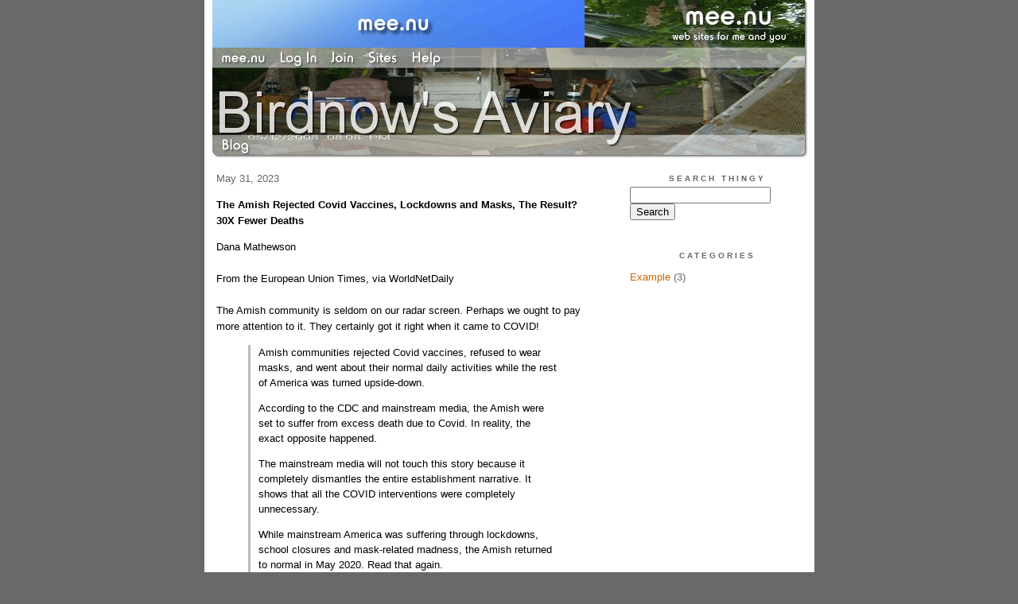

--- FILE ---
content_type: text/html;charset=utf-8
request_url: http://tbirdnow.mee.nu/archive/2023/5
body_size: 35269
content:
<!DOCTYPE HTML PUBLIC "-//W3C//DTD HTML 4.01 Transitional//EN"
"http://www.w3.org/TR/html4/loose.dtd">

<html><head>

<meta http-equiv="Content-Type" content="text/html; charset=utf-8">
<title>Birdnow's Aviary</title>

<link rel="stylesheet" href="/css/site.css" type="text/css">

<base href="http://tbirdnow.mee.nu/" target="_self">


<link rel="alternate" type="application/rss+xml" title="RSS" href="feed/rss">
<link rel="alternate" type="application/atom+xml" title="Atom" href="feed/atom">


<script language="JavaScript" src="https://scripts.mee.nu/util.js" type="text/javascript"></script>
<script language="JavaScript" src="https://scripts.mee.nu/mootools.js" type="text/javascript"></script>

</head>

<body onload="SetPageHeight()">
<div id="main">





















<div id="banner-ad">

<span style="float: left; text-align: left;">
<a href="https://mee.nu/register"><img src="https://mee.nu/images/animad14.gif" border="0" /></a>
</span>

<span style="float: right; text-align: right;">
<a href="http://mee.nu/"><img src="https://mee.nu/style/logo/mee.nu-white-sm.png" alt="mee.nu" border="0"></a>
</span>

</div>


<div id="banner-system">
<span style="float: left; text-align: left; top: 0px;">

<a href="https://mee.nu/"><img src="https://mee.nu/style/word/white/mee.nu.png" alt="mee.nu" border="0"></a>

<!--
<a href="http://mu.nu/"><img src="https://mee.nu/style/word/white/mu.nu.png" alt="mu.nu" border="0"></a>
-->


<a href="/login/"><img src="https://mee.nu/style/word/white/Log In.png" alt="Log In" border="0"></a>
<a href="https://mee.nu/register/"><img src="https://mee.nu/style/word/white/Join.png" alt="Join" border="0"></a>


<a href="https://mee.nu/sites/"><img src="https://mee.nu/style/word/white/Sites.png" alt="Sites" border="0"></a>
<a href="https://mee.nu/help/"><img src="https://mee.nu/style/word/white/Help.png" alt="Help" border="0"></a>

</span>

<span style="float: right; text-align: right;">



</span>
</div>

<a href="/">
<div id="banner-image">
</div>
</a>

<div id="banner-menu" style="font-size: 15px; overflow: hidden;">

<span style="float: left; text-align: left;">

<a href="/">
<img border="0" src="https://mee.nu/style/word/white/Blog.png" alt="Blog" />
</a>

<!--
<a href="/forum/">
<img border="0" src="https://mee.nu/style/word/white/Forum.png" alt="Forum" />
</a>
-->

</span>



</div>

<div id="contents">

<div id="content1"><div class="content">

<h2>May 31, 2023</h2><p />
<a name="aa3532692"></a>

<!-- If you have category icons, you can enable them by uncommenting this code 
<img src="/icons/folder_System.gif"
         align="left" height="48" width="48"
         border="0" alt="System" title="System" />
-->

<div id="a3532692"><b> The Amish Rejected Covid Vaccines, Lockdowns and Masks, The Result? 30X Fewer Deaths</b><p />

<div>Dana Mathewson</div>
<div><br />
	</div>
<div>From the European Union Times, via WorldNetDaily</div>
<div><br />
	</div>
<div>The Amish community is seldom on our radar screen. Perhaps we ought to pay more attention to it. They certainly got it right when it came to COVID!</div>
<div>
	<blockquote>
		<p>Amish communities rejected Covid vaccines, refused to wear masks, and
 went about their normal daily activities while the rest of America was 
turned upside-down.</p>
		<p>According to the CDC and mainstream media, the Amish were set to 
suffer from excess death due to Covid. In reality, the exact opposite 
happened.</p>
		<p>The mainstream media will not touch this story because it completely 
dismantles the entire establishment narrative. It shows that all the 
COVID interventions were completely unnecessary.</p>
		<p>While mainstream America was suffering through lockdowns, school 
closures and mask-related madness, the Amish returned to normal in May 
2020. Read that again.</p>
		<p>The Amish achieved herd immunity before the vaccines were even available.</p>
		<p>Even if the vaccine worked and was safe, there was simply no reason 
for them to take the vaccine because 90% had already been infected in 
2020. Taking a vaccine after you’ve already got natural immunity is 
nonsensical and counterproductive. However, in the US, we were told to 
get the vaccine even if we recovered from COVID. Many people lost their 
livelihoods if they did not comply.</p>
		<p>How did the Amish achieve herd immunity so fast? They did the exact 
opposite of what the CDC recommended. They did not watch TV, they 
carried on with their normal lives, they got enough sunlight (vitamin D)
 and zinc, and they used drugs like Ivermectin if they got sick.</p>
		<p>The Amish would like you to know you have been fooled. <br />
			</p>
		<p>Today, more than 3 years later, you still cannot find more than a handful of Amish who died from COVID.</p></blockquote>The rest of the article is found here: <a href="https://www.eutimes.net/2023/05/the-amish-rejected-covid-vaccines-lockdowns-and-masks-the-result-30x-less-deaths/?utm_source=wnd&amp;utm_medium=wnd&amp;utm_campaign=syndicated">https://www.eutimes.net/2023/05/the-amish-rejected-covid-vaccines-lockdowns-and-masks-the-result-30x-less-deaths/?utm_source=wnd&amp;utm_medium=wnd&amp;utm_campaign=syndicated</a><br />
	</div>  


<p class="posted">
Posted by: <a href="http://www.tbirdblog.blogspot.com" rel="nofollow">Timothy Birdnow</a> at
<a href="_the_amish_rejected_covid_vaccines_lockdowns_and_masks_the_result_30x_fewer_deaths">02:22 PM</a>
| <a href="#" onClick="ShowHide('cc3532692'); return false;">Comments (9)</a> 

| <a href="_the_amish_rejected_covid_vaccines_lockdowns_and_masks_the_result_30x_fewer_deaths">Add Comment</a>
<br />
Post contains 315 words, total size 3 kb.
</p>   
<div id="cc3532692" 

style="display:none">
<a name="c1"></a>
<div id="c1"><a href="_the_amish_rejected_covid_vaccines_lockdowns_and_masks_the_result_30x_fewer_deaths#c1">1</a>
And in medical research we call them the control group. Looks like the control group fared better than the experimental subjects!&nbsp; <br>
<br>
Which, if we were doing this by the book, would lead us to conclude the vaccine and lockdowns were a terrible idea and should be permanently rejected as the model for the future.<br>
<br>
But this was not about science or medicine but about politics and "never letting a good crisis go to waste".&nbsp; 
</div>
<p class="posted">
Posted by: <a href="http://www.tbirdblog.blogspot.com" rel="nofollow">Timothy Birdnow</a> at June 01, 2023 07:54 AM (DC7SW)</p><a name="c2"></a>
<div id="c2"><a href="_the_amish_rejected_covid_vaccines_lockdowns_and_masks_the_result_30x_fewer_deaths#c2">2</a>
Your article is a perfect article without a hitch. Thank you. My site:
&nbsp;<a href="https://https://www.okbetcasino.live/tl/" title=" OKBet">OKBet Sports Betting</a>
	</div>
<p class="posted">
Posted by: <a href="http://https://www.okbetcasino.live/tl/" rel="nofollow">OKBet</a> at June 14, 2023 02:17 AM (jOyGN)</p><a name="c3"></a>
<div id="c3"><a href="_the_amish_rejected_covid_vaccines_lockdowns_and_masks_the_result_30x_fewer_deaths#c3">3</a>

<br>
	
Excellent to the point article and news.. Well appreciated, My sites:
<a href="https://https://okbetsports.com/boxing/" title="how does boxing betting work">&nbsp;how does boxing betting work</a><a href="https://https://okbetsports.com/boxing/" title="how does boxing betting work"></a>
</div>
<p class="posted">
Posted by: <a href="http://https://www.okbetcasino.live/en/games/ok-e-sports/" rel="nofollow">OKBet E-sports</a> at July 09, 2023 11:47 PM (70UAe)</p><a name="c4"></a>
<div id="c4"><a href="_the_amish_rejected_covid_vaccines_lockdowns_and_masks_the_result_30x_fewer_deaths#c4">4</a>
Very interesting information! Perfect just what I was looking for! My site:&nbsp;<a href="https://https://okbetsports.com/mga-panganib-na-dulot-ng-ilegal-websites-online/">Ang Mga Panganib sa Ilegal na Pagsusugal</a>
</div>
<p class="posted">
Posted by: <a href="http://https://okbetsports.com/mga-panganib-na-dulot-ng-ilegal-websites-online/" rel="nofollow">OKBet</a> at July 26, 2023 12:18 AM (kKKJ7)</p><a name="c5"></a>
<div id="c5"><a href="_the_amish_rejected_covid_vaccines_lockdowns_and_masks_the_result_30x_fewer_deaths#c5">5</a>
I really appreciate the developer's investment in this game. <a href="https://basketball-stars.live">Basketball Stars</a> is both attractive with the stressful situation of pitching, as well as tactical and talented. This makes the game a great choice for basketball fans.
</div>
<p class="posted">
Posted by: marrontic at September 13, 2023 04:50 AM (csKlW)</p><a name="c6"></a>
<div id="c6"><a href="_the_amish_rejected_covid_vaccines_lockdowns_and_masks_the_result_30x_fewer_deaths#c6">6</a>

You must be shocked to know that our high-profile <span id="docs-internal-guid-e6b308a2-7fff-89ce-c8e3-4f48f791b376"><a href="https://www.shwetamalik.in/gurgaon-call-girls.html">Gurgaon Call Girls</a></span> is accessible 24*7 hr. And we are the best in offering Call Girl services in Gurgaon and become the number one choice of customers. Our Gurgaon call girls are very charming and sexy and they love to spend with those companions who are friendly and frank in the first meeting.
<br>
	
</div>
<p class="posted">
Posted by: Shweta Malik at March 11, 2024 04:02 AM (apPJs)</p><a name="c7"></a>
<div id="c7"><a href="_the_amish_rejected_covid_vaccines_lockdowns_and_masks_the_result_30x_fewer_deaths#c7">7</a>
This blog is so insightful and easy to understand. I really enjoyed reading it.<span id="docs-internal-guid-cef65dd5-7fff-1ad3-f14b-a9d94544c916"><a href="https://ninjads.in/">digital marketing company in gwalior</a></span>
</div>
<p class="posted">
Posted by: Ninja at December 11, 2024 12:24 AM (/iQ7s)</p><a name="c8"></a>
<div id="c8"><a href="_the_amish_rejected_covid_vaccines_lockdowns_and_masks_the_result_30x_fewer_deaths#c8">8</a>

<a href="http://www.scottishterrierpuppies.org/scottish-terrier-puppies-for-sale-in-ar">Scottish Terrier Puppies For Sale In Arkansas</a>
<a href="https://www.scottishterrierpuppies.org/scottish-terrier-puppies-for-sale-in-ar">Scottish Terrier Puppies For Sale In Arkansas</a>
<a href="http://scottishterrierpuppies.org/scottish-terrier-puppies-for-sale-in-ar">Scottish Terrier Breeders In Arkansas</a>
<a href="https://scottishterrierpuppies.org/scottish-terrier-puppies-for-sale-in-ar">Scottish Terrier Puppies For Sale In Arkansas</a>
<a href="http://www.scottishterrierpuppies.org/scottish-terrier-puppies-for-sale-in-ca">Scottish Terrier Puppies For Sale In California</a>
<a href="https://www.scottishterrierpuppies.org/scottish-terrier-puppies-for-sale-in-ca">Scottish Terrier Puppies For Sale In California</a>
<a href="http://scottishterrierpuppies.org/scottish-terrier-puppies-for-sale-in-ca">Scottish Terrier Breeders In California</a>
<a href="https://scottishterrierpuppies.org/scottish-terrier-puppies-for-sale-in-ca">Scottish Terrier Puppies For Sale In California</a>
<a href="http://www.scottishterrierpuppies.org/scottish-terrier-puppies-for-sale-in-fl">Scottish Terrier Puppies For Sale In Florida</a>
<a href="https://www.scottishterrierpuppies.org/scottish-terrier-puppies-for-sale-in-fl">Scottish Terrier Puppies For Sale In Florida</a>
<a href="http://scottishterrierpuppies.org/scottish-terrier-puppies-for-sale-in-fl">Scottish Terrier Breeders In Florida</a>
<a href="https://scottishterrierpuppies.org/scottish-terrier-puppies-for-sale-in-fl">Scottish Terrier Breeders In Florida</a>
<a href="http://www.scottishterrierpuppies.org/scottishterrierpuppiesingeorgia">Scottish Terrier Puppies For Sale In Georgia</a>
<a href="https://www.scottishterrierpuppies.org/scottishterrierpuppiesingeorgia">Scottish Terrier Puppies For Sale In Georgia</a>
<a href="https://scottishterrierpuppies.org/scottishterrierpuppiesingeorgia">Scottish Terrier Puppies For Sale In Georgia</a>
<a href="http://scottishterrierpuppies.org/scottishterrierpuppiesingeorgia">Scottish Terrier Breeders In Georgia</a><a href="https://www.scottishterrierpuppies.org/scottishterrierpuppiesforsaleinpa">Scottish Terrier Puppies For Sale In Pennsylvania</a>
<a href="https://scottishterrierpuppies.org/scottishterrierpuppiesforsaleinpa">Scottish Terrier Puppies For Sale In Pennsylvania</a>
<a href="http://www.scottishterrierpuppies.org/scottishterrierpuppiesforsaleinpa">Scottish Terrier Puppies For Sale In Pennsylvania</a>
<a href="https://scottishterrierpuppies.org/scottishterrierpuppiesforsaleinpa">Scottish Terrier Breeders In Pennsylvania</a>
<a href="https://www.scottishterrierpuppies.org/scottishterrierpuppiesforsaleinohio">Scottish Terrier Puppies For Sale In Ohio</a>
<a href="https://scottishterrierpuppies.org/scottishterrierpuppiesforsaleinohio">Scottish Terrier Puppies For Sale In Ohio</a>
<a href="http://www.scottishterrierpuppies.org/scottishterrierpuppiesforsaleinohio">Scottish Terrier Puppies Breeders In Ohio</a>
<a href="http://scottishterrierpuppies.org/scottishterrierpuppiesforsaleinohio">Scottish Terrier Breeders In Ohio</a>
<a href="https://www.scottishterrierpuppies.org/scottishterrierpuppiesforsaleinky">Scottish Terrier Puppies For Sale In Kentucky</a>
<a href="https://scottishterrierpuppies.org/scottishterrierpuppiesforsaleinky">Scottish Terrier Puppies For Sale In Kentucky</a>
<a href="http://www.scottishterrierpuppies.org/scottishterrierpuppiesforsaleinky">Scottish Terrier Puppies For Sale In Kentucky</a>
<a href="http://scottishterrierpuppies.org/scottishterrierpuppiesforsaleinky">Scottish Terrier Breeders In Kentucky</a>
<a href="https://www.scottishterrierpuppies.org/scottishterrierpuppiesforsaleinsouthcarolina">Scottish Terrier Puppies For Sale In South Carolina</a>
<a href="https://scottishterrierpuppies.org/scottishterrierpuppiesforsaleinsouthcarolina">Scottish Terrier Breeders In South Carolina</a>
<a href="http://www.scottishterrierpuppies.org/scottishterrierpuppiesforsaleinsouthcarolina">Scottish Terrier Puppies For Sale In South Carolina</a><a href="http://scottishterrierpuppies.org/scottishterrierpuppiesforsaleinsouthcarolina">Scottish Terrier Puppies For Sale In South Carolina</a>
<a href="https://www.scottishterrierpuppies.org/scottishterrierpuppiesforsaleinmissouri">Scottish Terrier Breeders In Missouri</a>
<a href="https://scottishterrierpuppies.org/scottishterrierpuppiesforsaleinmissouri">Scottish Terrier Puppies For Sale In Missouri</a>
<a href="http://www.scottishterrierpuppies.org/scottishterrierpuppiesforsaleinmissouri">Scottish Terrier Puppies For Sale In Missouri</a>
<a href="http://scottishterrierpuppies.org/scottishterrierpuppiesforsaleinmissouri">Scottish Terrier Puppies For Sale In Missouri</a></div>
<p class="posted">
Posted by:  at January 19, 2025 03:18 PM (DgB5t)</p><a name="c9"></a>
<div id="c9"><a href="_the_amish_rejected_covid_vaccines_lockdowns_and_masks_the_result_30x_fewer_deaths#c9">9</a>
 
<a href="http://www.scottishterrierpuppies.org/scottish-terrier-puppies-for-sale-in-ar">Scottish Terrier Puppies For Sale In Arkansas</a>
<a href="https://www.scottishterrierpuppies.org/scottish-terrier-puppies-for-sale-in-ar">Scottish Terrier Puppies For Sale In Arkansas</a>
<a href="http://scottishterrierpuppies.org/scottish-terrier-puppies-for-sale-in-ar">Scottish Terrier Breeders In Arkansas</a>
<a href="https://scottishterrierpuppies.org/scottish-terrier-puppies-for-sale-in-ar">Scottish Terrier Puppies For Sale In Arkansas</a>
<a href="http://www.scottishterrierpuppies.org/scottish-terrier-puppies-for-sale-in-ca">Scottish Terrier Puppies For Sale In California</a>
<a href="https://www.scottishterrierpuppies.org/scottish-terrier-puppies-for-sale-in-ca">Scottish Terrier Puppies For Sale In California</a>
<a href="http://scottishterrierpuppies.org/scottish-terrier-puppies-for-sale-in-ca">Scottish Terrier Breeders In California</a>
<a href="https://scottishterrierpuppies.org/scottish-terrier-puppies-for-sale-in-ca">Scottish Terrier Puppies For Sale In California</a>
<a href="http://www.scottishterrierpuppies.org/scottish-terrier-puppies-for-sale-in-fl">Scottish Terrier Puppies For Sale In Florida</a>
<a href="https://www.scottishterrierpuppies.org/scottish-terrier-puppies-for-sale-in-fl">Scottish Terrier Puppies For Sale In Florida</a>
<a href="http://scottishterrierpuppies.org/scottish-terrier-puppies-for-sale-in-fl">Scottish Terrier Breeders In Florida</a>
<a href="https://scottishterrierpuppies.org/scottish-terrier-puppies-for-sale-in-fl">Scottish Terrier Breeders In Florida</a>
<a href="http://www.scottishterrierpuppies.org/scottishterrierpuppiesingeorgia">Scottish Terrier Puppies For Sale In Georgia</a>
<a href="https://www.scottishterrierpuppies.org/scottishterrierpuppiesingeorgia">Scottish Terrier Puppies For Sale In Georgia</a>
<a href="https://scottishterrierpuppies.org/scottishterrierpuppiesingeorgia">Scottish Terrier Puppies For Sale In Georgia</a>
<a href="http://scottishterrierpuppies.org/scottishterrierpuppiesingeorgia">Scottish Terrier Breeders In Georgia</a><a href="https://www.scottishterrierpuppies.org/scottishterrierpuppiesforsaleinpa">Scottish Terrier Puppies For Sale In Pennsylvania</a>
<a href="https://scottishterrierpuppies.org/scottishterrierpuppiesforsaleinpa">Scottish Terrier Puppies For Sale In Pennsylvania</a>
<a href="http://www.scottishterrierpuppies.org/scottishterrierpuppiesforsaleinpa">Scottish Terrier Puppies For Sale In Pennsylvania</a>
<a href="https://scottishterrierpuppies.org/scottishterrierpuppiesforsaleinpa">Scottish Terrier Breeders In Pennsylvania</a>
<a href="https://www.scottishterrierpuppies.org/scottishterrierpuppiesforsaleinohio">Scottish Terrier Puppies For Sale In Ohio</a>
<a href="https://scottishterrierpuppies.org/scottishterrierpuppiesforsaleinohio">Scottish Terrier Puppies For Sale In Ohio</a>
<a href="http://www.scottishterrierpuppies.org/scottishterrierpuppiesforsaleinohio">Scottish Terrier Puppies Breeders In Ohio</a>
<a href="http://scottishterrierpuppies.org/scottishterrierpuppiesforsaleinohio">Scottish Terrier Breeders In Ohio</a>
<a href="https://www.scottishterrierpuppies.org/scottishterrierpuppiesforsaleinky">Scottish Terrier Puppies For Sale In Kentucky</a>
<a href="https://scottishterrierpuppies.org/scottishterrierpuppiesforsaleinky">Scottish Terrier Puppies For Sale In Kentucky</a>
<a href="http://www.scottishterrierpuppies.org/scottishterrierpuppiesforsaleinky">Scottish Terrier Puppies For Sale In Kentucky</a>
<a href="http://scottishterrierpuppies.org/scottishterrierpuppiesforsaleinky">Scottish Terrier Breeders In Kentucky</a>
<a href="https://www.scottishterrierpuppies.org/scottishterrierpuppiesforsaleinsouthcarolina">Scottish Terrier Puppies For Sale In South Carolina</a>
<a href="https://scottishterrierpuppies.org/scottishterrierpuppiesforsaleinsouthcarolina">Scottish Terrier Breeders In South Carolina</a>
<a href="http://www.scottishterrierpuppies.org/scottishterrierpuppiesforsaleinsouthcarolina">Scottish Terrier Puppies For Sale In South Carolina</a><a href="http://scottishterrierpuppies.org/scottishterrierpuppiesforsaleinsouthcarolina">Scottish Terrier Puppies For Sale In South Carolina</a>
<a href="https://www.scottishterrierpuppies.org/scottishterrierpuppiesforsaleinmissouri">Scottish Terrier Breeders In Missouri</a>
<a href="https://scottishterrierpuppies.org/scottishterrierpuppiesforsaleinmissouri">Scottish Terrier Puppies For Sale In Missouri</a>
<a href="http://www.scottishterrierpuppies.org/scottishterrierpuppiesforsaleinmissouri">Scottish Terrier Puppies For Sale In Missouri</a>
<a href="http://scottishterrierpuppies.org/scottishterrierpuppiesforsaleinmissouri">Scottish Terrier Puppies For Sale In Missouri</a></div>
<p class="posted">
Posted by:  at January 19, 2025 03:24 PM (DgB5t)</p>
<p class="posted">
<a href="#" onclick="ShowHide('cc3532692'); return false;">Hide Comments</a>
| <a href="_the_amish_rejected_covid_vaccines_lockdowns_and_masks_the_result_30x_fewer_deaths">Add Comment
</a>
</p>   
</div>
</div><h2></h2><p />
<a name="aa3532685"></a>

<!-- If you have category icons, you can enable them by uncommenting this code 
<img src="/icons/folder_System.gif"
         align="left" height="48" width="48"
         border="0" alt="System" title="System" />
-->

<div id="a3532685"><b>Chinese Hacking our Infrastructure</b><p />
Timothy Birdnow<br />
<br />
Chinese hackers are <a href="https://www.theepochtimes.com/china-backed-hackers-targeting-critical-us-infrastructure-microsoft-and-five-eyes-warn_5290026.html?utm_source=partner&amp;utm_campaign=BonginoReport">targeting our infrastructure</a> according to Five Lies, er, Five Eyes. <br />
<br />
So what is the Ice Cream Man, Balloon Boy, going to do about it?<br />
<br />
Better cash his check from Beijing while there's time!
  


<p class="posted">
Posted by: <a href="http://www.tbirdblog.blogspot.com" rel="nofollow">Timothy Birdnow</a> at
<a href="chinese_hacking_our_infrastructure">02:10 PM</a>
| <a href="#" onClick="ShowHide('cc3532685'); return false;">Comments (5)</a> 

| <a href="chinese_hacking_our_infrastructure">Add Comment</a>
<br />
Post contains 42 words, total size 1 kb.
</p>   
<div id="cc3532685" 

style="display:none">
<a name="c1"></a>
<div id="c1"><a href="chinese_hacking_our_infrastructure#c1">1</a>
Of course he is -- they're paying him to, after all. (spit) That low grinding noise you've been hearing? It's our Founders all turning over in their graves.
</div>
<p class="posted">
Posted by: Dana Mathewson at June 01, 2023 01:12 AM (dmr2P)</p><a name="c2"></a>
<div id="c2"><a href="chinese_hacking_our_infrastructure#c2">2</a>
America has been sold out to the Chinese. And our brave leaders let it happen when they didn't openly participate.
</div>
<p class="posted">
Posted by: <a href="http://www.tbirdblog.blogspot.com" rel="nofollow">Timothy Birdnow</a> at June 01, 2023 07:55 AM (DC7SW)</p><a name="c3"></a>
<div id="c3"><a href="chinese_hacking_our_infrastructure#c3">3</a>
Very interesting information! Perfect just what I was looking for! My site:

<a href="https://https://www.okbetcasino.live/tl/" title="OKBet">OKBet</a><br>
	</div>
<p class="posted">
Posted by: <a href="http://https://www.okbetcasino.live/tl/" rel="nofollow">OKBet</a> at June 14, 2023 02:18 AM (jOyGN)</p><a name="c4"></a>
<div id="c4"><a href="chinese_hacking_our_infrastructure#c4">4</a>
JNANABHUMI AP provides a CBSE syllabus for all classes for the academic year 2024 has been designed as per the guidelines of the CBSE Board. The syllabus offers a conceptual background and lays the groundwork for the Class 10 Board exams.&nbsp;<a href="https://jnanabhumiap.in/">jnanabhumiap.in</a> By visiting the page, students will find the downloadable pdf of the reduced CBSE 10th Syllabus along with the deleted portion of the syllabus for each subject. So, students are advised to prepare for the exam, as per the syllabus mentioned here.
</div>
<p class="posted">
Posted by: <a href="http://https://jnanabhumiap.in/" rel="nofollow">jnanabhumiap.in</a> at January 25, 2024 11:55 AM (uJG3s)</p><a name="c5"></a>
<div id="c5"><a href="chinese_hacking_our_infrastructure#c5">5</a>
<span data-sheets-root="1">This is exactly the type of content I was looking for. Informative, straightforward, and well-written. Thank you!&nbsp;<a href="https://smmworldpanel.com">cheapestpanel</a></span>
</div>
<p class="posted">
Posted by: SMM World at November 06, 2024 06:15 AM (ERoya)</p>
<p class="posted">
<a href="#" onclick="ShowHide('cc3532685'); return false;">Hide Comments</a>
| <a href="chinese_hacking_our_infrastructure">Add Comment
</a>
</p>   
</div>
</div><h2></h2><p />
<a name="aa3532682"></a>

<!-- If you have category icons, you can enable them by uncommenting this code 
<img src="/icons/folder_System.gif"
         align="left" height="48" width="48"
         border="0" alt="System" title="System" />
-->

<div id="a3532682"><b>Son of Soros</b><p />
Timothy Birdnow<br />
<br />
We have all suspected George Soros, the Judas Goat billionaire who steals people's retirement and crashes world economies, was the guiding hand in the Biden junta. <br />
<br />
Now we <a href="https://www.foxnews.com/politics/george-soros-son-visited-white-house-at-least-17-times-since-biden-took-office-records-show">have proof.</a><br />
<br />
The liver-spotted lizard's son has visited Joe Biden 17 times at the White House. He isn't going for high tea.<br />

<p style="margin-left: 40px;">The younger Soros, who chairs the board of
directors for his father's Open Society Foundations network, has now
visited the White House at least 17 times since 2021, according to a
Fox News Digital review of visitor logs.</p>
<p style="margin-left: 40px;">Alex's most recent
visits include three meetings between February 8th and 10th, records
released Tuesday show. The visitor logs list Jon Finer, the principal
deputy national security adviser; Jordan Finkelstein, special assistant
to the president and the chief of staff for senior Biden adviser Anita
Dunn; and Mariana Adame, the adviser to the counselor of the president,
as the individuals who greeted Alex.</p>I guess he's dropping off Captain Peachfuzz's check directly to him. And bringing orders from his Fuehrer, er, father.<br />
<br />
Alex Soros has donated six million bucks to Democrats, but through his father's multiple "charities" he has donated far, far, far more. Soros is one of the prime funders of the great and glorious socialist revolution we are currently enjoying. <br />
<br />

  


<p class="posted">
Posted by: <a href="http://www.tbirdblog.blogspot.com" rel="nofollow">Timothy Birdnow</a> at
<a href="son_of_soros">02:04 PM</a>
| <a href="#" onClick="ShowHide('cc3532682'); return false;">Comments (5)</a> 

| <a href="son_of_soros">Add Comment</a>
<br />
Post contains 215 words, total size 2 kb.
</p>   
<div id="cc3532682" 

style="display:none">
<a name="c1"></a>
<div id="c1"><a href="son_of_soros#c1">1</a>
Your article is a perfect article without a hitch. Thank you. My site:&nbsp;<a href="https://https://okbetsports.com/boxing/" title="where to bet boxing online">where to bet boxing online</a>
</div>
<p class="posted">
Posted by: <a href="http://https://www.okbetcasino.live/en/games/ok-e-sports/" rel="nofollow">OKBet E-sports</a> at July 09, 2023 11:50 PM (70UAe)</p><a name="c2"></a>
<div id="c2"><a href="son_of_soros#c2">2</a>

This is a great inspiring article. I am pretty much pleased with your good work. You put really very helpful information.
<a href="https://www.celebsmoviejackets.com/wwe-jackets">WWE Leather Jackets</a>
<br>
	
</div>
<p class="posted">
Posted by: Mike Rooney at December 09, 2023 12:50 AM (OUaGa)</p><a name="c3"></a>
<div id="c3"><a href="son_of_soros#c3">3</a>

Wow, the IPL action this season is nothing short of spectacular! The fierce competition, electrifying performances, and nail-biting finishes have turned every match into a rollercoaster of emotions. Whether it's the stunning sixes, strategic bowling, or unexpected twists, the IPL never fails to keep us on the edge of our seats. Kudos to the players for their incredible skills and the organizers for putting together such a thrilling tournament. Can't wait to see which team emerges victorious in this cricket extravaganza!
<br>
	
check our blogs for more info:
<a href="https://iplwincasino.com/iplwin-login/">iplwin login</a>
<a href="https://iplwincasino.com/ipl-match-2024/">ipl match 2024</a>
<a href="https://iplwincasino.com/ipl-win-matches/">ipl win matches</a>
<a href="https://iplwincasino.com/24betting-cricket/">24betting cricket</a>
<a href="https://iplwincasino.com/royal-club-vip-login/">royal club vip login</a>
</div>
<p class="posted">
Posted by: <a href="http://https://iplwincasino.com/" rel="nofollow">iplwin login</a> at March 08, 2024 11:15 PM (kaTX3)</p><a name="c4"></a>
<div id="c4"><a href="son_of_soros#c4">4</a>

After working at an <a href="https://autorepairshopranchocordova.com/" title="auto repair shop">auto repair shop</a>, I have decided that a job in <a href="https://www.barisautomotive.com/" title="auto repair">auto repair</a> may not be ideal for me. I liked doing <a href="https://cartruckrepairranchocordova.com/" title="car and truck repair">car and truck repair</a>, but I didn't care for the long hours I had to put in. Instead I will look for work <a href="https://www.barifarms.com/" title="raising chickens on a farm">raising chickens on a farm</a> or perhaps I will also consider work <a href="https://sacramentobailbondsagent.com/" title="posting sacramento bail bonds">posting sacramento bail bonds</a>. I hear there is good money to be made as a <a href="https://www.atlantisbailbonds.net/" title="Sacramento Bail Bonds Agent">Sacramento Bail Bonds Agent</a> writing <a href="https://bailbondsacramentocounty.com/" title="Bail Bonds in Sacramento County">Bail Bonds in Sacramento County</a>.
<br>
	
</div>
<p class="posted">
Posted by: <a href="http://https://sacramentobailbondsagent.com/" rel="nofollow">Barnard Fife</a> at April 17, 2024 12:17 PM (Vt5hr)</p><a name="c5"></a>
<div id="c5"><a href="son_of_soros#c5">5</a>
<span data-sheets-root="1">Wow, this post is packed with useful info! I feel like I learned so much just by reading through it. Thanks for sharing such valuable content!&nbsp;<a href="https://smmworldpanel.com">smmpanels</a></span>
</div>
<p class="posted">
Posted by: SMM World at November 06, 2024 06:05 AM (ERoya)</p>
<p class="posted">
<a href="#" onclick="ShowHide('cc3532682'); return false;">Hide Comments</a>
| <a href="son_of_soros">Add Comment
</a>
</p>   
</div>
</div><h2></h2><p />
<a name="aa3532677"></a>

<!-- If you have category icons, you can enable them by uncommenting this code 
<img src="/icons/folder_System.gif"
         align="left" height="48" width="48"
         border="0" alt="System" title="System" />
-->

<div id="a3532677"><b>A Herd of Prey Animals</b><p />
Timothy Birdnow<br />
<br />
House Republicans are pondering the use of the rule allowing them to <a href="https://news.yahoo.com/mccarthy-future-line-whips-debt-100000756.html">declare the Speaker's seat vacant</a> after the dreadful McCarthy surrender to Biden over the debt ceiling. <br />
<br />
McCarthy was forced to reinstate that rule in return for the Speaker's gavel. Nancy Pelosi had removed it. Prior to that it was used to remove the drunkard John Boehner by his own party.<br />
<br />
Matt Goetz, who had been a bitter McCarthy opponent at the time, stated:<br />
<br />
"If a majority of Republicans are against a piece of legislation and you
use Democrats to pass it, that would immediately be a black letter
violation of the deal we had with McCarthy to allow his ascent to the
Speakership, and it would likely trigger an immediate motion to vacate,"<br />
<br />
The Florida Republican will no doubt be the one to file the motion. <br />
<br />
This is exactly what all of us feared about Kevin McCarthy. He is cut fromt he same cloth as Paul Ryan.<br />
<br />
24 Republicans have vowed to oppose the bill. McCarthy will have to pass it with a majority of Democrats.<br />
<br />
Rep. Nancy Mace of South Carolina had <a href="https://www.foxnews.com/politics/nancy-mace-blasts-gop-getting-fleeced-debt-ceiling-deal-president-who-cant-find-his-pants">this to say:</a><br />
<br />
I’m voting NO on the debt ceiling debacle because playing the DC
game isn’t worth selling out our kids and grandkids," the South
Carolina Republican said.
<div> </div>
<p>Mace
argued the bipartisan debt ceiling package "normalizes record high
spending started during the pandemic" and "sets these historically high
spending levels as the baseline for all future spending" while growing
the government annually at around one percent.</p>
<p>"After factoring
in a small cut to discretionary spending over the next 2 yrs, we are
still talking about ~$6T more or less in spending [because] of large
increases in spending elsewhere," Mace wrote. "In other words, it’s a
wash spending-wise."</p>[...]<br />

<p>"During this time, govt grew 40% or by $2 trillion from 2019 to
2023," Mace wrote. "We went from spending just over $4T to spending
just over $6T."</p>
<div> </div>
<p>"This deal keeps that record high spending intact and makes it the baseline for all spending," she continued. "Wild."</p>[...]<br />

<div>
	<script>
	if (window && window.foxstrike && Array.isArray(window.foxstrike.cmd)) {
          window.foxstrike.cmd.push(function(Strike) {
            Strike.insertAd('mobile', 'ban4', 'mobile-mw-ad-ban4');
          });
        } else {
          console.error('Error: window.foxstrike not found');
        }
	</script></div>
<div> </div>
<p>Mace
said the debt ceiling deal "doesn’t actually set a debt limit" and
instead "suspends the debt limit entirely" until January 2, 2025 with
no real cap on the debt ceiling.</p>
<p>"Some say there will be a $2T
deficit in 6 years, but that CBO guesstimate relies on spending caps
that do not exist and are not binding in any way in this deal," Mace
wrote.</p>
<p>"And only in DC is a bill clawing back small amounts of
unspent COVID funds considered a cut. They tell us this bill cuts $41b
in its first year; about the same amount as the unspent COVID funds.
Pretty convenient. Also not a cut."</p>[...]<br />

<p>The South Carolina Republican wrote that "pay-as-you-go has some
fine print under Section 265" and encouraged Americans to read it,
noting the Office of Management and Budget (OMB) director "has sole
waiver authority to spend if it’s ‘necessary for program delivery.’"</p>
<div>
	<script>
	if (window && window.foxstrike && Array.isArray(window.foxstrike.cmd)) {
          window.foxstrike.cmd.push(function(Strike) {
            Strike.insertAd('mobile', 'ban6', 'mobile-mw-ad-ban6');
          });
        } else {
          console.error('Error: window.foxstrike not found');
        }
	</script></div>
<p>Mace argued "that one line wipes out PAYGO" and that the "words on paper are totally meaningless if you read the fine print."</p>End excerpts.<br />
<br />
All this does is <a href="https://reason.com/2023/05/30/debt-ceiling-bill-locks-in-the-inflated-spending-levels-of-recent-years/">lock in the pandemic levels of spending. </a> And what do Republicans get? A SMALLER INCREASE than Biden was demanding. Promises by Biden for money now. And in the process they give up the most powerful weapon in their arsenal; the power of the purse. There will be no spending caps for two years, making the House impotent.<br />
<br />
McCarthy should be drummed out of Congress for this betrayal. I hope Chip Roy files a motion to remove this idiot. <br />
<br />
I am often struck by an analogy I devised based on a nature show I once saw. It was about wolves in a Canadian wildlife preserve. The wolves hunted Buffalo. The buffalo were bigger, stronger, and more numerous than the wolves, but it didn't matter. The wolves showed up and the buffalo faced off with them. And there matters rested, along with the wolves who were confident about how this would play out. The buffalo grew increasingly nervous as the wolves rested, confident in the outcome. Eventually a coward turned and ran - and all the rest of the buffalo stampeded away, and the wolves took out their fill of buffalo at their leisure. Replace wolves with Democrats and buffalo with Republicans and you have exactly what we see in D.C. The Democrats are the predagtors, confident in the knowledge they were hunting prey animals. The Republicans always turn tail and run after a time. They know it.<br />
<br />
Frankly, there is no reason to vote FOR Republicans any longer. We vote for them solely because they aren't Democrats. They are willing to sell their own mothers for five more minutes in the political paradise.<br />
<br />
The GOP is never, ever on the offensive. Always it's about how deep they should dig the hole in which to hide. <br />
<br />
Trump wasn't a hole digger nor a buffalo, which is why they hated him. He suggested they stampede and crush the wolves. Like those Canadian bison the GOP was skittish, and hated Trump for making them face the pack.<br />
<br />
We don't have an opposition party; we have a herd of prey animals.   


<p class="posted">
Posted by: <a href="http://www.tbirdblog.blogspot.com" rel="nofollow">Timothy Birdnow</a> at
<a href="a_herd_of_prey_animals">01:53 PM</a>
| <a href="#" onClick="ShowHide('cc3532677'); return false;">Comments (3)</a> 

| <a href="a_herd_of_prey_animals">Add Comment</a>
<br />
Post contains 914 words, total size 6 kb.
</p>   
<div id="cc3532677" 

style="display:none">
<a name="c1"></a>
<div id="c1"><a href="a_herd_of_prey_animals#c1">1</a>
I found this post very interesting and informative. Thank you for sharing your special thoughts with us. My site:&nbsp;<a href="https://https://www.okbetcasino.live/tl/" title="OKBet">OKBet registration</a>
</div>
<p class="posted">
Posted by: <a href="http://https://www.okbetcasino.live/tl/" rel="nofollow">OKBet</a> at June 14, 2023 02:21 AM (jOyGN)</p><a name="c2"></a>
<div id="c2"><a href="a_herd_of_prey_animals#c2">2</a>
Very interesting information! Perfect just what I was looking for! My site:&nbsp;<a href="https://https://okbetsports.com/boxing/" title="where can i bet online for boxing">where can i bet online for boxing</a>
</div>
<p class="posted">
Posted by: <a href="http://https://www.okbetcasino.live/en/games/ok-e-sports/" rel="nofollow">OKBet E-sports</a> at July 09, 2023 11:51 PM (70UAe)</p><a name="c3"></a>
<div id="c3"><a href="a_herd_of_prey_animals#c3">3</a>
<span data-sheets-root="1" style="font-weight: bold;">This article was a great reminder. Thank you for the refresher!&nbsp;<a href="https://smmworldpanel.com">smmpanel</a></span>
</div>
<p class="posted">
Posted by: SMM World at February 22, 2025 12:47 AM (QteZ3)</p>
<p class="posted">
<a href="#" onclick="ShowHide('cc3532677'); return false;">Hide Comments</a>
| <a href="a_herd_of_prey_animals">Add Comment
</a>
</p>   
</div>
</div><h2></h2><p />
<a name="aa3532671"></a>

<!-- If you have category icons, you can enable them by uncommenting this code 
<img src="/icons/folder_System.gif"
         align="left" height="48" width="48"
         border="0" alt="System" title="System" />
-->

<div id="a3532671"><b>TikTok IS Harvesting Data</b><p />
Carlos Velazquz<br />
<br />
BREAKING: TikTok stores sensitive info in Chinese servers, according to FORBES investigation. I've saying this for years.<br />
<br />
 <br />
<a href="https://www.forbes.com/sites/alexandralevine/2023/05/30/tiktok-creators-data-security-china/?fbclid=IwAR1ulUZgn-TvEX6xCGRiRGHgl9mqfH86mItT0XQ8Q73c5Zx3m1WqJRFOrKg">TikTok Creators’ Financial Info, Social Security Numbers Have Been Stored In China<br />
forbes.com</a>
  


<p class="posted">
Posted by: <a href="http://www.tbirdblog.blogspot.com" rel="nofollow">Timothy Birdnow</a> at
<a href="tiktok_is_harvesting_data">01:20 PM</a>
| <a href="#" onClick="ShowHide('cc3532671'); return false;">Comments (2)</a> 

| <a href="tiktok_is_harvesting_data">Add Comment</a>
<br />
Post contains 36 words, total size 1 kb.
</p>   
<div id="cc3532671" 

style="display:none">
<a name="c1"></a>
<div id="c1"><a href="tiktok_is_harvesting_data#c1">1</a>
We have a site for sports games. You must be interested.&nbsp;<a href="https://https://www.okbetcasino.live/tl/" title="OKBet">OKBet app</a>
</div>
<p class="posted">
Posted by: <a href="http://https://www.okbetcasino.live/tl/" rel="nofollow">OKBet</a> at June 14, 2023 02:22 AM (jOyGN)</p><a name="c2"></a>
<div id="c2"><a href="tiktok_is_harvesting_data#c2">2</a>

This is a great inspiring article. I am pretty much pleased with your good work. You put really very helpful information.
<a href="https://www.celebsmoviejackets.com/the-walking-dead-rick-grimes-brown-jacket">Rick Jacket Walking Dead</a>
</div>
<p class="posted">
Posted by: Mike Rooney at December 08, 2023 05:02 AM (WrQOq)</p>
<p class="posted">
<a href="#" onclick="ShowHide('cc3532671'); return false;">Hide Comments</a>
| <a href="tiktok_is_harvesting_data">Add Comment
</a>
</p>   
</div>
</div><h2></h2><p />
<a name="aa3532669"></a>

<!-- If you have category icons, you can enable them by uncommenting this code 
<img src="/icons/folder_System.gif"
         align="left" height="48" width="48"
         border="0" alt="System" title="System" />
-->

<div id="a3532669"><b>Wray Cited with Contempt of Congress</b><p />
Timothy Birdnow<br />
<br />
Christopher Wray, the archduke of Bray, has been <a href="https://www.pbs.org/newshour/politics/gop-house-oversight-chairman-moves-to-hold-fbi-director-wray-in-contempt-of-congress">cited with Contempt of Congress</a> by the House of Representatives House Oversight Committee Chairman.<br />
<br />
About time.<br />
<br />
Wray repeatedly ignored deadlines for providing documents to House oversight committee investigators. <br />
<br />
Wray, although a Trump appointee, was at the heart of many of the false allegations against the President. <br />
<br />

  


<p class="posted">
Posted by: <a href="http://www.tbirdblog.blogspot.com" rel="nofollow">Timothy Birdnow</a> at
<a href="wray_cited_with_contempt_of_congress">01:19 PM</a>
| <a href="#" onClick="ShowHide('cc3532669'); return false;">Comments (5)</a> 

| <a href="wray_cited_with_contempt_of_congress">Add Comment</a>
<br />
Post contains 62 words, total size 1 kb.
</p>   
<div id="cc3532669" 

style="display:none">
<a name="c1"></a>
<div id="c1"><a href="wray_cited_with_contempt_of_congress#c1">1</a>
It will do no good until the GOP has a majority in the House, Senate and the White House. Then we'll see -- or not. As it is, all of us know that there are two standards of justice in this country, and "Fay" Wray ain't gonna get stuck with the gold standard.
</div>
<p class="posted">
Posted by: Dana Mathewson at June 01, 2023 01:22 AM (dmr2P)</p><a name="c2"></a>
<div id="c2"><a href="wray_cited_with_contempt_of_congress#c2">2</a>
Naturally this will go nowhere. But as you say Dana at least it illustrates the double standard.<br>
<br>
Until we get rid of Mitch McConnell and get someone in the Senate who wants to win and move the ball we are never going to reform anything. 
</div>
<p class="posted">
Posted by: <a href="http://www.tbirdblog.blogspot.com" rel="nofollow">Timothy Birdnow</a> at June 01, 2023 08:00 AM (DC7SW)</p><a name="c3"></a>
<div id="c3"><a href="wray_cited_with_contempt_of_congress#c3">3</a>
The Durham Report says the FBI <span style="font-style: italic;">"used unverified data"</span> to investigate Trump. No, actually it didn't use any data at all. It simply made shit up and used that instead of data. Durham deliberately didn't notice that.
</div>
<p class="posted">
Posted by: Bill H at June 01, 2023 08:25 AM (Q7br2)</p><a name="c4"></a>
<div id="c4"><a href="wray_cited_with_contempt_of_congress#c4">4</a>
We have a site for sports games. You must be interested.&nbsp;<a href="https://https://okbetsports.com/boxing/" title="betting apps boxing">betting apps boxing</a>
</div>
<p class="posted">
Posted by: <a href="http://https://www.okbetcasino.live/en/games/ok-e-sports/" rel="nofollow">OKBet E-sports</a> at July 09, 2023 11:54 PM (70UAe)</p><a name="c5"></a>
<div id="c5"><a href="wray_cited_with_contempt_of_congress#c5">5</a>

Good post. Thanks for sharing with us. I just loved your way of presentation. I enjoyed reading this .Thanks for sharing and keep writing.&nbsp;<a href="https://www.extremeleather.co.uk/the-walking-dead-rick-grimes-brown-jacket">Brown Suede Leather Jacket</a>
</div>
<p class="posted">
Posted by: Andrew Mark at May 30, 2024 02:20 AM (GRYNg)</p>
<p class="posted">
<a href="#" onclick="ShowHide('cc3532669'); return false;">Hide Comments</a>
| <a href="wray_cited_with_contempt_of_congress">Add Comment
</a>
</p>   
</div>
</div><h2></h2><p />
<a name="aa3532667"></a>

<!-- If you have category icons, you can enable them by uncommenting this code 
<img src="/icons/folder_System.gif"
         align="left" height="48" width="48"
         border="0" alt="System" title="System" />
-->

<div id="a3532667"><b>Nothing to See Here - So Trump is Unfit</b><p />
Maurizio Morabito<br />

<div data-ft="{'tn':'*s'}">
	<div>
		<p><a href="https://m.facebook.com/hashtag/trump?refid=52&amp;_ft_=encrypted_tracking_data.[base64]&amp;__tn__=%2As-R&amp;paipv=0&amp;eav=AfaNsg-6ALWwAht5HqHOFjxKLzgqkKJJOcRfU0zE4-MouGvjjqA5TRCqzRLfaq2onp0">#Trump</a> update </p>
		<p>2,212 days since the start of the Mueller investigation. It found
nothing of substance against Trump and this means he’s unfit to lead.</p>
		<p> 939 days since the 2020 elections. No court found anything of substance against the voting process and this means Trump lost.</p>
		<p>352 days since Adam Schiff declared the "January 6 committee has
‘credible evidence’ against Trump DOJ should investigate". The DOJ has
done no such investigation and nobody has seen any credible evidence.
This means Trump is unfit to lead.</p>
		<p> 296 days since the Mar-a-Lago
raid. Not one person involved has presented anything of substance
against Trump and this means he’s unfit to lead.</p>
		<p> 148 days since
the January 6 committee disbanded. The committee criminally referred
Trump to the DOJ for four suspected crimes. Nothing has come out of
that. This means Trump is unfit to lead.</p>
		<p> How can anyone take this as sensible?</p>
		<p> Trump should probably thank dodgy elective computer systems and hundreds of mules that made Biden votes appear late at night. </p>
		<p>Had he been re-elected some of the insane antitrumpers would have
surely yelled SIC SEMPER TYRANNIS after doing the deed. Probably an
actor.</p>
		<p> Ps Democrats of course accused Lincoln of "mob rule” and "insurrection”.
			<wbr></wbr> They never bore themselves do they.</p></div></div>
  


<p class="posted">
Posted by: <a href="http://www.tbirdblog.blogspot.com" rel="nofollow">Timothy Birdnow</a> at
<a href="nothing_to_see_here_-_so_trump_is_unfit">12:47 PM</a>
| <a href="#" onClick="ShowHide('cc3532667'); return false;">Comments (1)</a> 

| <a href="nothing_to_see_here_-_so_trump_is_unfit">Add Comment</a>
<br />
Post contains 220 words, total size 2 kb.
</p>   
<div id="cc3532667" 

style="display:none">
<a name="c1"></a>
<div id="c1"><a href="nothing_to_see_here_-_so_trump_is_unfit#c1">1</a>
We have a site for sports games. You must be interested.&nbsp;<a href="https://https://okbetsports.com/boxing/" title="boxing betting odds">boxing betting odds</a>
</div>
<p class="posted">
Posted by: <a href="http://https://www.okbetcasino.live/en/games/ok-e-sports/" rel="nofollow">OKBet E-sports</a> at July 09, 2023 11:55 PM (70UAe)</p>
<p class="posted">
<a href="#" onclick="ShowHide('cc3532667'); return false;">Hide Comments</a>
| <a href="nothing_to_see_here_-_so_trump_is_unfit">Add Comment
</a>
</p>   
</div>
</div><h2></h2><p />
<a name="aa3532648"></a>

<!-- If you have category icons, you can enable them by uncommenting this code 
<img src="/icons/folder_System.gif"
         align="left" height="48" width="48"
         border="0" alt="System" title="System" />
-->

<div id="a3532648"><b>Subvert the Psychiatrists!</b><p />
Kurt Womack<br />
<br />
Food for thought......<br />
From the 45 Communist Goals:<br />
[...] 39. Dominate the psychiatric profession and use mental health laws as a means of gaining coercive control over those who oppose Communist goals. [...]<br />
Do a search of McCauley and Moskalenko (name sure sounds Russian to me), who helped produce this graphic shown at uni brainwashing camps.<br />
<br />
Government funded and supported white paper peer-reviewed study:<br />
<a href="https://www.ncbi.nlm.nih.gov/pmc/articles/PMC6414414/">https://www.ncbi.nlm.nih.gov/pmc/articles/PMC6414414/</a><br />
<img height="228" width="320" alt="May be a graphic of text" class="img" src="https://scontent-dfw5-2.xx.fbcdn.net/v/t39.30808-6/350528798_971258537522871_1448192002070924307_n.jpg?stp=cp1_dst-jpg_e15_q65_s320x320&amp;_nc_cat=108&amp;ccb=1-7&amp;_nc_sid=8024bb&amp;efg=eyJpIjoiYiJ9&amp;_nc_ohc=IYRjykQJV5wAX8JnUKy&amp;_nc_ht=scontent-dfw5-2.xx&amp;oh=00_AfATGQQi8IzOxEzzC9Ppg0OwM4609BwLwGQ2XJ8rklyw2A&amp;oe=647CFB51" /><br />
<br />

  


<p class="posted">
Posted by: <a href="http://www.tbirdblog.blogspot.com" rel="nofollow">Timothy Birdnow</a> at
<a href="subvert_the_psychiatrists">12:03 PM</a>
| <a href="#" onClick="ShowHide('cc3532648'); return false;">Comments (1)</a> 

| <a href="subvert_the_psychiatrists">Add Comment</a>
<br />
Post contains 68 words, total size 1 kb.
</p>   
<div id="cc3532648" 

style="display:none">
<a name="c1"></a>
<div id="c1"><a href="subvert_the_psychiatrists#c1">1</a>

I found this post very exciting. I am also sending it to my friends to enjoy this blog.<a href="https://www.celebsmoviejackets.com/arcadian-paul-2024-red-hooded-jacket">Arcadian Red Nicolas Cage Jacket</a>
<br>
	
</div>
<p class="posted">
Posted by: <a href="http://https://www.celebsmoviejackets.com/sixty-minutes-jose-barros-biker-jacket" rel="nofollow">Mike Rooney</a> at March 21, 2024 04:47 AM (gOGEj)</p>
<p class="posted">
<a href="#" onclick="ShowHide('cc3532648'); return false;">Hide Comments</a>
| <a href="subvert_the_psychiatrists">Add Comment
</a>
</p>   
</div>
</div><h2></h2><p />
<a name="aa3532621"></a>

<!-- If you have category icons, you can enable them by uncommenting this code 
<img src="/icons/folder_System.gif"
         align="left" height="48" width="48"
         border="0" alt="System" title="System" />
-->

<div id="a3532621"><b>How the West Stole Ukraine</b><p />
Timothy Birdnow<br />
<br />
Many people still believe that the Ukrainian government is an independent state resisting a would-be conqueror. That is not the case. The United States fomented the Orange Revolution and installed a puppet government there.<br />
<br />
<a href="https://www.globalresearch.ca/anatomy-coup-how-cia-front-laid-foundations-ukraine-war/5785577">Here</a> is the story of what happened.<br />
<br />
Here is a taste:<br />
<br />

<div style="margin-left: 40px;">Underlining the Endowment’s insidious true nature, in a 1991 Washington Post article boasting of its prowess in overthrowing Communism in Eastern Europe, senior NED official Allen Weinstein acknowledged, "a lot of what we do today was done covertly 25 years ago by the CIA.”<br />
	It Begins<br />
	<br />
	Fast forward to September 2013, and Carl Gershman, NED chief from its launch until summer 2021, authored an op-ed for The Washington Post, outlining how his organization was hard at work wresting countries in Russia’s near abroad – the constellation of former Soviet republics and Warsaw Pact states – away from Moscow’s orbit.<br />
	<br />
	Along the way, he described Ukraine as "the biggest prize” in the region, suggesting Kiev joining Europe would "accelerate the demise” of Russian President Vladimir Putin. Six months later, Ukraine’s elected president Viktor Yanukovych was ousted in a violent coup.<br />
	<br />
	Writing in Consortium News earlier that month, investigative legend Robert Parry recorded how, over the previous year, NED had funded 65 projects in Ukraine totaling over $20 million. This amounted to what the late journalist dubbed "a shadow political structure of media and activist groups that could be deployed to stir up unrest when the Ukrainian government didn’t act as desired.”<br />
	<br />
	NED’s pivotal role in unseating Yanukovych can be considered beyond dispute, an unambiguous matter of record – yet not only is this never acknowledged in the mainstream press, but Western journalists aggressively rubbish the idea, viciously attacking those few who dare challenge the established orthodoxy of US innocence.<br />
	<br />
	As if to assist in this deceit, NED has removed many entries from its website in the years since the coup, which amply underline its role in Yanukovych’s overthrow.<br />
	<br />
	For example, on February 3rd 2014, less than three weeks before police withdrew from Kiev, effectively handing the city to armed protesters and prompting Yanukovych to flee the country, NED convened an event, Ukraine’s lessons learned: from the Orange Revolution to the Euromaidan.<br />
	<br />
	It was led by Ukrainian journalist Sergii Leshchenko, who at the time was finishing up an NED-sponsored Reagan–Fascell Democracy Fellowship in Washington DC.<br />
	<br />
	Alongside him was Nadia Diuk, NED’s then-senior adviser for Europe and Eurasia, and graduate of St. Antony’s College Oxford, a renowned recruiting pool for British intelligence founded by former spies. Just before her death in January 2019, she was bestowed the Order of Princess Olga, one of Kiev’s highest honors, a particularly palpable example of the intimate, enduring ties between NED and the Ukrainian government.<br />
	<br />
	While the event’s online listing remains extant today, linked supporting documents – including Powerpoint slides that accompanied Leshchenko’s talk, and a summary of "event highlights” – have been deleted.<br />
	<br />
	What prompted the purge isn’t clear, although it could well be significant that Leshchenko’s talk offered a clear blueprint for guaranteeing the failure of 2004’s Orange Revolution – another NED-orchestrated putsch – wasn’t repeated, and the country remained captured by Western financial, political and ideological interests post-Maidan. It was a roadmap NED subsequently followed to the letter.<br />
	<br />
	Along the way, Leshchenko specifically highlighted the importance of funding NGOs, exploiting the internet and social media as "alternative [sources] of information,” and the danger of "unreformed state television.”<br />
	<br />
	So it was that on March 19th, representatives of the far-right Svoboda party – which has been linked to a false flag massacre of protesters on February 20th, an event that made the downfall of Yanukovych’s government a fait accompli – broke into the office of Oleksandr Panteleymonov, chief of Ukraine’s state broadcaster, and beat him over the head until he signed a resignation letter.<br />
	<br />
	That shocking incident, motivated by the station broadcasting a Kremlin ceremony at which Vladimir Putin signed a bill formalizing Crimea as part of Russia, was one of many livestreamed by protesters that traveled far and wide online.<br />
	<br />
	The brutal defenestration of Ukraine’s state TV chief notwithstanding, much of this livestreamed output served to present foreign audiences with a highly romantic narrative on the demonstrations, and their participants, which bore little or no relation to reality.<br />
	<br />
	[...]<br />
	
	<p>Writing in NED’s quarterly academic publication <span style="font-style: italic;">Journal of Democracy</span> <a href="https://libgen.rocks/ads.php?md5=2f281964b03b12349e893669cbb0ad0e&amp;downloadname=10.1353/jod.2014.0048">in July that year</a>,
Leshchenko discussed in detail the media’s role in the Maidan coup’s
success, drawing particular attention to the fundamental role of
"online journalist” <span style="font-weight: bold;">Mustafa Nayyem</span>.</p>
	<p>He kickstarted the protests the previous November, rallying hundreds
of his Facebook followers to protest in Kiev’s Independence – now
Maidan – Square, after Yanukovych scrapped the Ukrainian-European
Association Agreement in favor of a more agreeable deal with Moscow.</p>
	<p>Nayyem was no ordinary "online journalist”. <a href="https://web.archive.org/web/20150425120234/https://www.meridian.org/exchange/customized-exchanges/past-projects/item/1338-ukraine-2012-us-elections-program">In October 2012</a>,
he was one of six Ukrainians whisked to Washington DC by Meridian
International, a State Department-connected organization that <a href="https://www.influencewatch.org/non-profit/meridian-international-center/">identifies and grooms</a> future overseas leaders, to "observe and experience” that year’s Presidential election.</p>[...]<br />
	
	<p>On February 4th 2014, one day after Leshchenko’s NED presentation, <a href="https://www.youtube.com/watch?v=WV9J6sxCs5k">an intercepted recording</a> of a telephone call between Nuland – now Under Secretary of State for Political Affairs – and US Ambassador to Ukraine <span style="font-weight: bold;">Geoffrey Pyatt</span>was leaked, in which the pair discussed how Washington was "midwifing”
Yanukovych’s ouster, and named several handpicked individuals to head
the post-coup government.</p>
	<p>Whether Nayyem’s influential US contacts in any way motivated his
decision to ignite the Maidan demonstrations in November 2013 isn’t
certain. The pivotal part he played in promoting the protests globally
is far clearer, for he was a key founder of digital broadcaster
Hromadske TV.</p>
	<p>In his <span style="font-style: italic;">Journal of Democracy</span> article, Leshchenko records how
Hromadske hadn’t even officially launched when it began streaming
Maidan demonstrations live, the literal second they erupted at Nayyem’s
direction.</p>
	<p>While Leshchenko coyly states that Hromadske "drew most of its
modest funding from international organizations and the donations of
Ukrainian citizens,” it actually received hundreds of thousands of
dollars in financing from a <a href="https://web.archive.org/web/20140702153456/http://www.hromadske.tv/files/6/a/6aabd00-annual-fin-report---eng.pdf">variety of questionable sources</a>, including the US Embassy in Ukraine, intelligence front <a href="http://pdf.usaid.gov/pdf_docs/PA00SVFT.pdf">USAID</a>, George Soros’ International Renaissance Foundation, American oligarch <a href="https://www.prnewswire.com/news-releases/omidyar-network-supports-15-transparency-and-accountability-organizations-with-grants-totaling-97m-300008325.html">Pierre Omidyar</a>, and – of course – <a href="https://en.hromadske.ua/about">NED</a>.</p></div>This is enough to get you started. Suffice it to say we've been meddling in Ukraine all along. This is not a war of resistance against an invader but so much as a battle over wealth and power between Russia and the U.S. Sort of like a clash between the Mafia and the Irish mob. <br />
<br />
The Ukrainian People are just props for the media to promote a proxy war with the Russians. 
  


<p class="posted">
Posted by: <a href="http://www.tbirdblog.blogspot.com" rel="nofollow">Timothy Birdnow</a> at
<a href="how_the_west_stole_ukraine">09:54 AM</a>
| <a href="#" onClick="ShowHide('cc3532621'); return false;">Comments (1)</a> 

| <a href="how_the_west_stole_ukraine">Add Comment</a>
<br />
Post contains 1096 words, total size 9 kb.
</p>   
<div id="cc3532621" 

style="display:none">
<a name="c1"></a>
<div id="c1"><a href="how_the_west_stole_ukraine#c1">1</a>

Your blog provided us with valuable information. I am looking forward to read more blog posts from here keep it up!!<a href="https://www.celebsmoviejackets.com/mean-girls-2024-tina-fey-black-blazer">Mean Girls 2024 Tina Fey Black Blazer</a>
</div>
<p class="posted">
Posted by: Mike Rooney at March 04, 2024 02:21 AM (co0b3)</p>
<p class="posted">
<a href="#" onclick="ShowHide('cc3532621'); return false;">Hide Comments</a>
| <a href="how_the_west_stole_ukraine">Add Comment
</a>
</p>   
</div>
</div><h2>May 30, 2023</h2><p />
<a name="aa3532176"></a>

<!-- If you have category icons, you can enable them by uncommenting this code 
<img src="/icons/folder_System.gif"
         align="left" height="48" width="48"
         border="0" alt="System" title="System" />
-->

<div id="a3532176"><b>Trump, Cruz Furious</b><p />
Timothy Birdnow<br />
<br />
Donald Trump and Ted Cruz are both furious about the impeachment of Ken Paxton in Texas. <a href="https://redstate.com/brutalbrittany/2023/05/29/donald-trump-is-pissed-about-texas-ag-paxtons-impeachment-and-gov-abbotts-silence-n753036">Read about it at Redstate.</a><br />
<br />
Why did the Texas House vote to impeach Paxton? Probably because he fought the steal and the Texas legislature is full of RINO types. <br />
<br />

  


<p class="posted">
Posted by: <a href="http://www.tbirdblog.blogspot.com" rel="nofollow">Timothy Birdnow</a> at
<a href="trump_cruz_furious">11:44 AM</a>
| <a href="#" onClick="ShowHide('cc3532176'); return false;">Comments (2)</a> 

| <a href="trump_cruz_furious">Add Comment</a>
<br />
Post contains 50 words, total size 1 kb.
</p>   
<div id="cc3532176" 

style="display:none">
<a name="c1"></a>
<div id="c1"><a href="trump_cruz_furious#c1">1</a>

Your blog provided us with valuable information. I am looking forward to read more blog posts from here keep it up!!
<a href="https://www.celebsmoviejackets.com/my-chemical-romance-black-parade-jacket">Gerard Way Black Parade Jacket</a>
<br>
	
</div>
<p class="posted">
Posted by: Mike Rooney at April 26, 2024 12:11 AM (fgEo0)</p><a name="c2"></a>
<div id="c2"><a href="trump_cruz_furious#c2">2</a>
This blog always brings fresh perspectives. Keep up the amazing work!<span data-sheets-root="1"><a href="https://efortlesstravels.com/car-rental/">enterprise car rental canada</a></span>
</div>
<p class="posted">
Posted by: Efortless at April 28, 2025 11:56 AM (TpT7f)</p>
<p class="posted">
<a href="#" onclick="ShowHide('cc3532176'); return false;">Hide Comments</a>
| <a href="trump_cruz_furious">Add Comment
</a>
</p>   
</div>
</div><h2></h2><p />
<a name="aa3532166"></a>

<!-- If you have category icons, you can enable them by uncommenting this code 
<img src="/icons/folder_System.gif"
         align="left" height="48" width="48"
         border="0" alt="System" title="System" />
-->

<div id="a3532166"><b>Nashville Shooting Poses a Threat to - Trans People</b><p />
Timothy Birdnow<br />
<br />
The Department of Homeland Security has <a href="https://hotair.com/david-strom/2023/05/30/insane-dhs-warning-about-threat-to-transgender-people-n554176">issued a threat warning</a> to the transgendered community based on chatter it is picking up - about the Nashville shooter!<br />
<br />
Yes, they are trying to say that transgender copycatters are a threat to the TRANS community and not the rest of us!<br />
<br />
I kid you not.<br />
<br />
This is how bad it has gotten; our government is incapable of admitting that protected classes can committ crimes and is so determined to bash the normals that they sound like gibbering idiots and say Nashville poses a threat to the trannnies and not the normal people.<br />
<br />
You can't make this stuff up.<br />
<br />
Oh, I'm still waiting for the release of her manifesto. Seems they are just going to keep that from the public because it makes the prancer set look bad. <br />
  


<p class="posted">
Posted by: <a href="http://www.tbirdblog.blogspot.com" rel="nofollow">Timothy Birdnow</a> at
<a href="nashville_shooting_poses_a_threat_to_-_trans_people">11:32 AM</a>
| <a href="#" onClick="ShowHide('cc3532166'); return false;">Comments (5)</a> 

| <a href="nashville_shooting_poses_a_threat_to_-_trans_people">Add Comment</a>
<br />
Post contains 145 words, total size 1 kb.
</p>   
<div id="cc3532166" 

style="display:none">
<a name="c1"></a>
<div id="c1"><a href="nashville_shooting_poses_a_threat_to_-_trans_people#c1">1</a>
&nbsp;What I want to know is the "who are they" that are exerting the pressure on major corporations to commit suicide. One would think that after Budweiser fell on the sword that others would take heed, but no. Instead Millers, Jack Daniels,Chikfila and Harley Davidson have their swords pointed right in their own bellys and Im sure I have missed a few. Target which should have gone bye bye long ago is really gone to the dark side and its investors should be hunting scalps. Who is the power behind this BS and what is the threat?
</div>
<p class="posted">
Posted by: Mike at May 30, 2023 08:03 PM (QCczZ)</p><a name="c2"></a>
<div id="c2"><a href="nashville_shooting_poses_a_threat_to_-_trans_people#c2">2</a>
Yup, I'm with both of "youse guys." Why aren't we finding out what was in that manifesto? Or should we be calling it the "womanifesto?" Mebbe the three of us should band together and write OUR OWN manifesto about the whole darn thing -- not that it would do any more good, especially since we are all straight, and therefore on the "weak" side of things -- a.k.a. the "unprotected class."
</div>
<p class="posted">
Posted by: Dana Mathewson at May 30, 2023 10:23 PM (FSK6u)</p><a name="c3"></a>
<div id="c3"><a href="nashville_shooting_poses_a_threat_to_-_trans_people#c3">3</a>
That Mike is the $64,000 question. Who is doing this? Obviously there are a number of community activist groups, but they would be nothing if not being pushed by someome with deep pockets and powerful friends. I want to know who.<br>
<br>
And it's not the gay community. Most gay people think the trans people are odd. I've talked to quite a few gay folks who roll their eyes at all this. <br>
<br>
No, there are powerful forces aligned with this movement promoting this. Poweful enough that most major corporations will kiss off their customer base.<br>
<br>
They don't do that lightly. They FEAR something worse than losing sales apparently.
</div>
<p class="posted">
Posted by: <a href="http://www.tbirdblog.blogspot.com" rel="nofollow">Timothy Birdnow</a> at May 31, 2023 07:27 AM (EXelx)</p><a name="c4"></a>
<div id="c4"><a href="nashville_shooting_poses_a_threat_to_-_trans_people#c4">4</a>
I hear ya Dana, although OUR manifesto would be of little interest; we would just crab and moan. We aren't the types who go around blasting people, so the media wouldn't care (not that they would anyway since we are normies.)
</div>
<p class="posted">
Posted by: <a href="http://www.tbirdblog.blogspot.com" rel="nofollow">Timothy Birdnow</a> at May 31, 2023 07:29 AM (EXelx)</p><a name="c5"></a>
<div id="c5"><a href="nashville_shooting_poses_a_threat_to_-_trans_people#c5">5</a>
Because of our commitment to quality and client satisfaction, the customers of <span data-sheets-value="{"><a href="https://www.floridalocalroofers.com/parrish.html">roofing contractors parrish</a>&nbsp;</span>or&nbsp;<a href="https://www.akm941roofing.com/portcharlotte.html">roofing contractors port charlotte</a> greatly suggest our repair services.

</div>
<p class="posted">
Posted by: michsullivan15 at June 01, 2023 07:31 AM (fyGzF)</p>
<p class="posted">
<a href="#" onclick="ShowHide('cc3532166'); return false;">Hide Comments</a>
| <a href="nashville_shooting_poses_a_threat_to_-_trans_people">Add Comment
</a>
</p>   
</div>
</div><h2></h2><p />
<a name="aa3532161"></a>

<!-- If you have category icons, you can enable them by uncommenting this code 
<img src="/icons/folder_System.gif"
         align="left" height="48" width="48"
         border="0" alt="System" title="System" />
-->

<div id="a3532161"><b>Government Seizing Donations to J6 Prisoners</b><p />
Timothy Birdnow<br />
<br />
Jan. 6 political prisoners are bringing in lots of donations for their defense. So naturally the Department of Injustice is trying to steal it all. <br />
<br />
<a href="https://www.yahoo.com/entertainment/government-tries-claw-back-money-124138681.html">From Yahoo Snooze:</a><br />

<p style="margin-left: 40px;">Less than two months after he pleaded guilty to storming the U.S. Capitol, <a data-ylk="slk:Texas resident Daniel Goodwyn;elm:context_link;itc:0" target="_blank" rel="nofollow noopener" href="https://storage.courtlistener.com/recap/gov.uscourts.dcd.228018/gov.uscourts.dcd.228018.103.0.pdf" data-rapid_p="9" data-v9y="1">Texas resident Daniel Goodwyn</a> appeared on <a data-ylk="slk:Tucker Carlson's then-Fox News show;elm:context_link;itc:0" target="_blank" rel="nofollow noopener" href="https://apnews.com/article/tucker-carlson-out-fox-news-58a8421c55978f223b9c4b1d1cbe50be" data-rapid_p="10" data-v9y="1">Tucker Carlson's then-Fox News show </a>and promoted a website where supporters could donate money to Goodwyn
and other rioters whom the site called "political prisoners.”</p>
<p style="margin-left: 40px;">The
Justice Department now wants Goodwyn to give up more than $25,000 he
raised — a clawback that is part of a growing effort by the government
to prevent rioters from being able to personally profit from
participating in <a data-ylk="slk:the attack that shook the foundations of American democracy.;elm:context_link;itc:0" target="_blank" rel="nofollow noopener" href="https://apnews.com/hub/capitol-siege" data-rapid_p="11" data-v9y="1">the attack that shook the foundations of American democracy.</a></p>
<p style="margin-left: 40px;"><a data-ylk="slk:An Associated Press review of court records;elm:context_link;itc:0" target="_blank" rel="nofollow noopener" href="https://interactives.ap.org/jan-6-prosecutions/" data-rapid_p="12" data-v9y="1">An Associated Press review of court records</a> shows that prosecutors in the more than 1,000 criminal cases from Jan.
6, 2021, are increasingly asking judges to impose fines on top of
prison sentences to offset donations from supporters of the Capitol
rioters.</p>
<p style="margin-left: 40px;">Dozens of defendants have set up online fundraising
appeals for help with legal fees, and prosecutors acknowledge there's
nothing wrong with asking for help for attorney expenses. But the
Justice Department has, in some cases, questioned where the money is
really going because many of those charged have had government-funded
legal representation.</p>Now the Left regularly does this. In fact, our sitting Vice President ginned up support for the Minnesota Freedom Fund, which helped pay the bail and fines of rioters in the George Floyd case. <br />
<br />
So it's fine when the Left does it but the right will be stopped by the Law!<br />
<br />
This is what America has become; a land where your creed determines how you are treated. If you are conservative and liked America as it was you will be called an insurrectionist and held without trial in solitary. <br />
<br />
This isn't America. It's Stalinist Russia.<br />
  


<p class="posted">
Posted by: <a href="http://www.tbirdblog.blogspot.com" rel="nofollow">Timothy Birdnow</a> at
<a href="government_seizing_donations_to_j6_prisoners">11:23 AM</a>

| No Comments 
| <a href="government_seizing_donations_to_j6_prisoners">Add Comment</a>
<br />
Post contains 317 words, total size 3 kb.
</p>   
<div id="cc3532161" 

style="display:none">

<p class="posted">
<a href="#" onclick="ShowHide('cc3532161'); return false;">Hide Comments</a>
| <a href="government_seizing_donations_to_j6_prisoners">Add Comment
</a>
</p>   
</div>
</div><h2></h2><p />
<a name="aa3532146"></a>

<!-- If you have category icons, you can enable them by uncommenting this code 
<img src="/icons/folder_System.gif"
         align="left" height="48" width="48"
         border="0" alt="System" title="System" />
-->

<div id="a3532146"><b>Subtle Little Lies</b><p />
Timothy Birdnow<br />
<br />
Violence has broken out between Serbia and Kosovo again, and I wanted to learn more. I found <a href="https://www.pbs.org/newshour/world/why-tensions-are-flaring-between-kosovo-and-serbia">this article</a> which was less than helpful.<br />
<br />
This is a classic example of how the news media misreports, or fails to report, or twists reports.<br />
<br />
There is considerable analysis of the cause of this conflict, yet they carefully avoid the main aspect of it. The Serbs are Orthodox Christians and the Kosovar Albanians are Muslim.<br />
<br />
Nowhere does the article mention that rather pertinent fact.<br />
<br />
Why not? They apparently want to avoid discussing that out of fear Americans may wake up to the dangers of having a large Muslim minority.<br />
<br />
There is much discussion about the Serbs thinking Kosovo is part of Serbia, and even some mention of the Serbs seeing their fight against the Ottomans as the primary definition of who they are. But zero mention of the Islamic religion, which is at the root of the conflict.<br />
<br />

  


<p class="posted">
Posted by: <a href="http://www.tbirdblog.blogspot.com" rel="nofollow">Timothy Birdnow</a> at
<a href="subtle_little_lies">10:59 AM</a>
| <a href="#" onClick="ShowHide('cc3532146'); return false;">Comments (5)</a> 

| <a href="subtle_little_lies">Add Comment</a>
<br />
Post contains 160 words, total size 1 kb.
</p>   
<div id="cc3532146" 

style="display:none">
<a name="c1"></a>
<div id="c1"><a href="subtle_little_lies#c1">1</a>
Christian vs Muslim is irrelevant. This is being drummed up by the CIA and US State Dept because the Serbs are, and have been, overtly and actively supportive of Russia. 
</div>
<p class="posted">
Posted by: Bill H at May 30, 2023 06:53 PM (Q7br2)</p><a name="c2"></a>
<div id="c2"><a href="subtle_little_lies#c2">2</a>

Bear in mind the US is threatening to bomb not the Kosovo Muslims, but is threatening the Serbian Christians because they support Russia.
<br>
	</div>
<p class="posted">
Posted by: Bill H at May 30, 2023 07:02 PM (Q7br2)</p><a name="c3"></a>
<div id="c3"><a href="subtle_little_lies#c3">3</a>
That is all true Bill. My point was, though, that they spent a full page analyzing the roots of the Albanian/Serbian conflict and never once mentioned Islam.<br>
<br>
But you are right; the Serbs are (understandably at this point) allied with the Russians. <br>
<br>
I remember when the war in Kosovo broke out. The Serbs were flabbergasted that we were aligning with the Albanians over them; they were Christian and had been a bulwark against the tide of Islam for centuries and couldn't understand why we were supporting the Islamic Albanians.<br>
<br>
And we were entirely one-way in our approach. (That was Bill Clinton, through and through.)&nbsp; We had no business picking sides in that conflict. As now in the Russo-Ukrainian dustup.<br>
<br>
BTW I used to work with a bunch of Albanians from Bosnia and live in Little Bosnia even now. I know them pretty well. My boss mistakenly hired a Serb; boy the tension in the air was thick. None of them would talk to him, except to spit. Serbs and Bosnians/Kosovar hate each-other. <br>
<br>
That will be America in a hundred years or less. We're sowing the seeds of such endless hatred now.
</div>
<p class="posted">
Posted by: <a href="http://www.tbirdblog.blogspot.com" rel="nofollow">Timothy Birdnow</a> at May 31, 2023 07:36 AM (EXelx)</p><a name="c4"></a>
<div id="c4"><a href="subtle_little_lies#c4">4</a>
Democrats fundamentally do not understand how deep runs the meaning of, <span style="font-style: italic;">"A nation divided against itself cannot stand."</span> They think the <span style="font-style: italic;">"a nation"</span> part means an economic system, which they want to change - to socialism. But the <span style="font-style: italic;">"a nation"</span> part refers to the very social fabric and what they are doing is sowing the seeds of destruction. As you say, they are turning us into the image of what used to be Yugoslavia.
</div>
<p class="posted">
Posted by: Bill H at May 31, 2023 08:57 AM (Q7br2)</p><a name="c5"></a>
<div id="c5"><a href="subtle_little_lies#c5">5</a>
Couldn't agree more Bill. <br>
<br>
They are gleefully turning America into the Balkans - and the rest of the West too.<br>
<br>
Some I suspect do it out of pure spite. 
</div>
<p class="posted">
Posted by: <a href="http://www.tbirdblog.blogspot.com" rel="nofollow">Timothy Birdnow</a> at June 01, 2023 08:04 AM (DC7SW)</p>
<p class="posted">
<a href="#" onclick="ShowHide('cc3532146'); return false;">Hide Comments</a>
| <a href="subtle_little_lies">Add Comment
</a>
</p>   
</div>
</div><h2></h2><p />
<a name="aa3532142"></a>

<!-- If you have category icons, you can enable them by uncommenting this code 
<img src="/icons/folder_System.gif"
         align="left" height="48" width="48"
         border="0" alt="System" title="System" />
-->

<div id="a3532142"><b>The Plot Against Trump</b><p />
Timothy Birdnow<br />
<br />
Today's must read on Russiagate.<br />
<br />
<a href="https://leesmith.locals.com/post/4073528/how-the-us-ruling-class-plot-against-trump-woke-a-sleeping-american-giant">https://leesmith.locals.com/post/4073528/how-the-us-ruling-class-plot-against-trump-woke-a-sleeping-american-giant</a><br />
<br />
I'll let you wet your beak a little:<br />

<p style="margin-left: 40px;">Russiagate wasn’t real is why it wasn’t uncovered
by investigative journalists; it was fed to national security
reporters. To cover national security honestly, a conscientious
journalist starts with the understanding that most sources on their
beat are not only trying to use the press to advance their bureaucratic
position but are also trained to lie — they’re spies. With the Obama
White House, skepticism and common sense became professional
liabilities. Most national security reporters had no choice but to
accept what Ben Rhodes’ shop handed out, because if they crossed Obama,
they’d get cut off from the information stream. National security
reporters either served the echo chamber or had to find another job.</p>
<p style="margin-left: 40px;">Granted,
most of the Washington press corps was happy to advance Obama’s agenda,
regardless of how that relationship corrupted the media and how his
policies damaged the national interest. But it’s important to see the
political and professional arrangement that gave rise to Russiagate and
how it metastasized throughout the media. Once journalists outside the
national security beat saw Russiagate as a path to advancement and even
celebrity, they all wanted a piece of it. As a result, the press as a
whole adopted the scruples and habits of the culture that plotted
Russiagate — the national security establishment. America’s once
independent press became the propaganda arm of US spy services because
Barack Obama incentivized it.</p>
<p style="margin-left: 40px;">The media knew
from the beginning that Russiagate was not a real story but an
instrument to destroy Trump. This fact is crucial to understanding
what’s happened the last seven years because there are still many
pundits on the right, and a handful on the left who covered Russiagate
honestly, who think that the media got the story wrong and should make
amends to US news audiences that they misled for nearly a decade. It
was never a story, it was an intelligence operation; and the press
didn’t fail, its success was so spectacular that it nearly toppled a
president.</p>
<p style="margin-left: 40px;">The media’s role in Russiagate was
indispensable. First, it was the platform for the operation itself,
with the FBI and others regularly leaking information to the press to
prosecute the campaign against the president. Even more significantly,
it gave the conspirators cover. Without the media generating enormous
popular support for the Trump plot, there is little chance a small
cadre of spies would have risked their reputation, their liberty, and
maybe their lives by attempting a coup against an American president.
But had they, the criminals would have been isolated, discovered,
betrayed by colleagues fearful of finding themselves also caught in the
dragnet, denied access to the US public in front of whom they might
plead their case, and buried in a black hole.</p>
<p style="margin-left: 40px;">If
that scenario, an America without media, sounds implausible, these are
precisely the conditions that the Biden Justice Department has invoked
to frame January 6 defendants as "insurrectionists” and win convictions
for charges like "seditious conspiracy.” The political and national
security establishment has imposed a media blackout so that the public
at large is unaware that the Joe Biden White House has turned the law
into a weapon to destroy its political opponents.</p>
  


<p class="posted">
Posted by: <a href="http://www.tbirdblog.blogspot.com" rel="nofollow">Timothy Birdnow</a> at
<a href="the_plot_against_trump">10:50 AM</a>

| No Comments 
| <a href="the_plot_against_trump">Add Comment</a>
<br />
Post contains 546 words, total size 4 kb.
</p>   
<div id="cc3532142" 

style="display:none">

<p class="posted">
<a href="#" onclick="ShowHide('cc3532142'); return false;">Hide Comments</a>
| <a href="the_plot_against_trump">Add Comment
</a>
</p>   
</div>
</div><h2></h2><p />
<a name="aa3532109"></a>

<!-- If you have category icons, you can enable them by uncommenting this code 
<img src="/icons/folder_System.gif"
         align="left" height="48" width="48"
         border="0" alt="System" title="System" />
-->

<div id="a3532109"><b>Violent Attack on Pro-Life Protesters</b><p />
C Greg Carroll<br />
<br />
Just now coming across the WBAL wire. (I wouldn’t expect to hear an honest report about this on now woke WTOP though the station is heard 24-7 from Baltimore to Richmond and claims to report "from the Chesapeake to the Shenandoah [Valley].”)<br />
<br />
What’s interesting here is the police say the Friday attack occurred against these two elderly (aged 73 and 80) pro-life protesters because of their ideology. The Biden Justice Department is sweeping up hundreds of people, charging some with sedition (alleged offenses that haven’t been prosecuted since the Civil War nor during the Red Scare of McCarthyism). As of this hour AG Merrick Garland has not prosecuted a soul for dozens of violent attacks on pro-life churches and crisis pregnancy centers.<br />
<br />
<a href="https://www.wbal.com/article/611106/53/two-pro-life-supporters-were-beaten-outside-a-planned-parenthood-in-baltimore?fbclid=IwAR1UvDlqQTeT0JEaEvKTCarT1vaPDF4GO2ksjMoKa2UVY3a_OSMTCT4LHDE"> Two pro-life supporters were beaten outside a Planned Parenthood in Baltimore<br />
wbal.com</a>
  


<p class="posted">
Posted by: <a href="http://www.tbirdblog.blogspot.com" rel="nofollow">Timothy Birdnow</a> at
<a href="violent_attack_on_pro-life_protesters">09:41 AM</a>

| No Comments 
| <a href="violent_attack_on_pro-life_protesters">Add Comment</a>
<br />
Post contains 142 words, total size 1 kb.
</p>   
<div id="cc3532109" 

style="display:none">

<p class="posted">
<a href="#" onclick="ShowHide('cc3532109'); return false;">Hide Comments</a>
| <a href="violent_attack_on_pro-life_protesters">Add Comment
</a>
</p>   
</div>
</div><h2></h2><p />
<a name="aa3532093"></a>

<!-- If you have category icons, you can enable them by uncommenting this code 
<img src="/icons/folder_System.gif"
         align="left" height="48" width="48"
         border="0" alt="System" title="System" />
-->

<div id="a3532093"><b>Biden Sending American Troops to Peru</b><p />
Timothy Birdnow<br />
<br />
Resdident Joe Biden is <a href="https://www.nbcnews.com/news/latino/perus-new-government-declares-national-emergency-gives-military-new-po-rcna61750">sending U.S. troops to Peru</a> to support the new government there after the removal of the Marxist Leninist Free Peru Party Pedro Castillo, who had tried to dissolve the legislature and suppress the Supreme Court when he was being impeached (for the third time.)<br />
<br />
His Vice President Dina Boluarte was sworn in as President. She is also from the Marxist-Leninist Free Peru Party.<br />
<br />
Castillo was a political outsider, a wildcat strike leader and governed with a style reminiscent of President Trump, even if the two were worlds apart in terms of policies.<br />
<br />
So now Biden is sending American troops to Peru to avoid a counter-coup.<br />
<br />
Or is it just to keep Peru in the New World Order?<br />
<br />
I find <a href="https://www.reuters.com/world/americas/peru-sends-military-chile-border-block-undocumented-migrants-2023-04-28/">this</a> interesting as well; Peru sent 700 trooops to the Chilean border to stop....illegal immigrants from invading Peruvian territory. That was at the end of April. And now Biden is sending in U.S. troops. Why is that?<br />
<br />
Something doesn't add up if you ask me. 
  


<p class="posted">
Posted by: <a href="http://www.tbirdblog.blogspot.com" rel="nofollow">Timothy Birdnow</a> at
<a href="biden_sending_american_troops_to_peru">09:12 AM</a>

| No Comments 
| <a href="biden_sending_american_troops_to_peru">Add Comment</a>
<br />
Post contains 176 words, total size 1 kb.
</p>   
<div id="cc3532093" 

style="display:none">

<p class="posted">
<a href="#" onclick="ShowHide('cc3532093'); return false;">Hide Comments</a>
| <a href="biden_sending_american_troops_to_peru">Add Comment
</a>
</p>   
</div>
</div><h2></h2><p />
<a name="aa3532083"></a>

<!-- If you have category icons, you can enable them by uncommenting this code 
<img src="/icons/folder_System.gif"
         align="left" height="48" width="48"
         border="0" alt="System" title="System" />
-->

<div id="a3532083"><b>The Sound of Silence</b><p />
Timothy Birdnow<br />
<br />
This is a sweet story.<br />
<br />
"Hello darkness, my old friend…” Everybody knows the iconic Simon &amp;
Garfunkel song, but do you know the amazing story behind the first line
of The Sounds of Silence?<br />
 It began 62 years ago, when Arthur "Art”
Garfunkel, a Jewish kid from Queens, enrolled in Columbia University.
During freshman orientation, Art met a student from Buffalo named Sandy
Greenberg, and they immediately bonded over their shared passion for
literature and music. Art and Sandy became roommates and best friends.
With the idealism of youth, they promised to be there for each other no
matter what.<br />
 Soon after starting college, Sandy was struck by
tragedy. His vision became blurry and although doctors diagnosed it as
temporary conjunctivitis,
<p>
	<wbr></wbr>the problem grew worse. Finally after seeing a specialist, Sandy
received the devastating news that severe glaucoma was destroying his
optic nerves. The young man with such a bright future would soon be
completely blind.<br />
	 Sandy was devastated and fell into a deep
depression. He gave up his dream of becoming a lawyer and moved back to
Buffalo, where he worried about being a burden to his financially-str
	<wbr></wbr>uggling
family. Consumed with shame and fear, Sandy cut off contact with his
old friends, refusing to answer letters or return phone calls. <br />
	Then suddenly, to Sandy’s shock, his buddy Art showed up at the front
door. He was not going to allow his best friend to give up on life, so
he bought a ticket and flew up to Buffalo unannounced. Art convinced
Sandy to give college another go, and promised that he would be right
by his side to make sure he didn’t fall - literally or figuratively.<br />
	Art kept his promise, faithfully escorting Sandy around campus and
effectively serving as his eyes. It was important to Art that even
though Sandy had been plunged into a world of darkness, he should never
feel alone. Art actually started calling himself "Darkness” to
demonstrate his empathy with his friend. He’d say things like,
"Darkness is going to read to you now.” Art organized his life around
helping Sandy.<br />
	 One day, Art was guiding Sandy through crowded Grand
Central Station when he suddenly said he had to go and left his friend
alone and petrified. Sandy stumbled, bumped into people, and fell,
cutting a gash in his shin. After a couple of hellish hours, Sandy
finally got on the right subway train. After exiting the station at
116th street, Sandy bumped into someone who quickly apologized - and
Sandy immediately recognized Art’s voice! Turned out his trusty friend
had followed him the whole way home, making sure he was safe and giving
him the priceless gift of independence. Sandy later said, "That moment
was the spark that caused me to live a completely different life,
without fear, without doubt. For that I am tremendously grateful to my
friend.”<br />
	 Sandy graduated from Columbia and then earned
graduate degrees at Harvard and Oxford. He married his high school
sweetheart and became an extremely successful entrepreneur and
philanthropist.
	<wbr></wbr> <br />
	 While
at Oxford, Sandy got a call from Art. This time Art was the one who
needed help. He’d formed a folk rock duo with his high school pal Paul
Simon, and they desperately needed $400 to record their first album.
Sandy and his wife Sue had literally $404 in their bank account, but
without hesitation Sandy gave his old friend what he needed.<br />
	 Art
and Paul's first album was not a success, but one of the songs, The
Sounds of Silence, became a #1 hit a year later. The opening line
echoed the way Sandy always greeted Art. Simon &amp; Garfunkel went on
to become one of the most beloved musical acts in history.<br />
	 The two
Columbia graduates, each of whom has added so much to the world in his
own way, are still best friends. Art Garfunkel said that when he became
friends with Sandy, "my real life emerged. I became a better guy in my
own eyes, and began to see who I was - somebody who gives to a friend.”
Sandy describes himself as "the luckiest man in the world.”<br />
	 Adapted
from Sanford Greenberg's memoir: "Hello Darkness, My Old Friend: How
Daring Dreams and Unyielding Friendship Turned One Man’s Blindness into
an Extraordinary Vision for Life."</p>
  


<p class="posted">
Posted by: <a href="http://www.tbirdblog.blogspot.com" rel="nofollow">Timothy Birdnow</a> at
<a href="the_sound_of_silence">08:24 AM</a>
| <a href="#" onClick="ShowHide('cc3532083'); return false;">Comments (2)</a> 

| <a href="the_sound_of_silence">Add Comment</a>
<br />
Post contains 720 words, total size 4 kb.
</p>   
<div id="cc3532083" 

style="display:none">
<a name="c1"></a>
<div id="c1"><a href="the_sound_of_silence#c1">1</a>
This certainly IS a sweet story -- and it's also about a great song. And obviously about great people. It certainly gives a different slant on "Hello Darkness, my old friend!"
</div>
<p class="posted">
Posted by: Dana Mathewson at May 30, 2023 10:31 PM (FSK6u)</p><a name="c2"></a>
<div id="c2"><a href="the_sound_of_silence#c2">2</a>
Indeed it does Dana. I always did wonder at the genesis of that song. 
</div>
<p class="posted">
Posted by: <a href="http://www.tbirdblog.blogspot.com" rel="nofollow">Timothy Birdnow</a> at May 31, 2023 07:37 AM (EXelx)</p>
<p class="posted">
<a href="#" onclick="ShowHide('cc3532083'); return false;">Hide Comments</a>
| <a href="the_sound_of_silence">Add Comment
</a>
</p>   
</div>
</div><h2>May 29, 2023</h2><p />
<a name="aa3531558"></a>

<!-- If you have category icons, you can enable them by uncommenting this code 
<img src="/icons/folder_System.gif"
         align="left" height="48" width="48"
         border="0" alt="System" title="System" />
-->

<div id="a3531558"><b>Scarborough's  Fair</b><p />
Timothy Birdnow<br />
<br />
I knew Morning Joe was a turncoat Republican, but I had never heard anything about this.<br />
<br />
No wonder he's so dependably dishonest!<br />
<br />
From George Patria:<br />

<div data-ft="{'tn':'*s'}">
	<div>
		<p>Just for those
of you who may not know, Joe Scarborough - you see him every day on
MSNBC's Morning Joe with his icky wife Mika - used to be a Republican
Congressman, until a beautiful young intern in his office, Lori
Klausutis, who was a devout Christian and married, began having to fend
off his sexual advances.</p>
		<p> Then, in a Vince Foster-style
incredible coincidence, while Lori was "working alone" one day in his
office, she "passed out from a heart condition, fell, struck her head
on a desk, and died." Horseshit. A vivacious, healthy 20-something
would have to take a running, flying leap and aim her head at the paper
cutter in order to hit a desk and kill herself. And guess what? The
autopsy report is "classified" and has never been made available to the
public.</p>
		<p> Let's face the truth: She was murdered resisting rape,
and it was covered up because Scarborough is a politician and has the
right friends...and he immediately became a pathological Democrat,
lying through his teeth every day to attack the good people in
Washington trying to save the country. Gee. I'll give you one guess as
to who his friends are...</p></div></div>
  


<p class="posted">
Posted by: <a href="http://www.tbirdblog.blogspot.com" rel="nofollow">Timothy Birdnow</a> at
<a href="scarboroughs_fair">12:38 PM</a>
| <a href="#" onClick="ShowHide('cc3531558'); return false;">Comments (24)</a> 

| <a href="scarboroughs_fair">Add Comment</a>
<br />
Post contains 227 words, total size 1 kb.
</p>   
<div id="cc3531558" 

style="display:none">
<a name="c1"></a>
<div id="c1"><a href="scarboroughs_fair#c1">1</a>
I'm shocked that you had not heard this. I thought it was common knowledge.
</div>
<p class="posted">
Posted by: Bill H at May 30, 2023 06:56 PM (Q7br2)</p><a name="c2"></a>
<div id="c2"><a href="scarboroughs_fair#c2">2</a>
Maybe I somehow just missed it Bill, but no, I had never heard about that. I don't pay a whole lot of attention to turncoat ex-Republicans though. <br>
<br>
Sadly it's impossible to know everything. 
</div>
<p class="posted">
Posted by: <a href="http://www.tbirdblog.blogspot.com" rel="nofollow">Timothy Birdnow</a> at May 31, 2023 07:41 AM (EXelx)</p><a name="c3"></a>
<div id="c3"><a href="scarboroughs_fair#c3">3</a>
It's strange that you hadn't heard this before. It seemed conventional information to me <a href="https://hubeltd.com/products/10-000-mah-fast-wireless-charging-power-bank">wireless power bank 10000mah price</a>.
</div>
<p class="posted">
Posted by: <a href="http://https://hubeltd.com/" rel="nofollow">Hube</a> at June 20, 2023 06:43 AM (xF1vo)</p><a name="c4"></a>
<div id="c4"><a href="scarboroughs_fair#c4">4</a>
The TJMaxx Feedback survey is an online customer feedback program designed to gather insights from shoppers about their experience at TJMaxx stores.&nbsp;<a href="https:///www.theussurveys.com/tjmaxx-survey-medallia/">tjmaxxfeedback</a>
</div>
<p class="posted">
Posted by: <a href="http://https://www.theussurveys.com/tjmaxx-survey-medallia/" rel="nofollow">tjmaxxfeedback</a> at December 12, 2024 01:40 AM (k74fR)</p><a name="c5"></a>
<div id="c5"><a href="scarboroughs_fair#c5">5</a>

A clothing keywords list for an online clothing store can include terms like trendy clothes or affordable fashion. Using these terms effectively can help drive more traffic to your online store and improve sales.<a href="https://keywordprobe.com/blog/clothing-keywords-list/">clothing keywords list</a>
<br>
	
</div>
<p class="posted">
Posted by:  at April 07, 2025 10:40 PM (uacKw)</p><a name="c6"></a>
<div id="c6"><a href="scarboroughs_fair#c6">6</a>

An obligation of appreciation is all together for the informational and pleasing post, plainly in your blog everything is extraordinary.. <a href="https://dinospizzaofwarminster.com/">JANGAN MAIN REPORT DMCA ANJING</a>
<br>
	
</div>
<p class="posted">
Posted by:  at April 09, 2025 03:12 AM (uacKw)</p><a name="c7"></a>
<div id="c7"><a href="scarboroughs_fair#c7">7</a>

A to a great degree brilliant blog passage. We are really grateful for your blog passage. fight, law usage You will find an extensive measure of techniques in the wake of heading off to your post. I was absolutely examining for. An obligation of appreciation is all together for such post and please keep it up. Mind blowing work. <a href="https://www.amazon.com/NE-Beauty-Smile-Green-Yellow/dp/B0F2CWJY4V/">420</a>
<br>
	
</div>
<p class="posted">
Posted by:  at April 09, 2025 11:22 PM (uacKw)</p><a name="c8"></a>
<div id="c8"><a href="scarboroughs_fair#c8">8</a>

The issue you we included above is certainly regard proficient for anyone to work out. the possibility of your article is substantial and It will realize a positive way. <a href="https://roofingchesterfieldmo.com">Roofing Contractor</a>
<br>
	
</div>
<p class="posted">
Posted by:  at April 10, 2025 08:04 AM (uacKw)</p><a name="c9"></a>
<div id="c9"><a href="scarboroughs_fair#c9">9</a>

An obligation of appreciation is all together for the better than average blog. It was amazingly useful for me. I m playful I found this blog. Thankful to you for offering to us,I too reliably increase some new helpful learning from your post. <a href="https://massoreflexo.com/">ratugacor</a>
<br>
	
</div>
<p class="posted">
Posted by: Jimmy at April 11, 2025 02:39 AM (lm6Ex)</p><a name="c10"></a>
<div id="c10"><a href="scarboroughs_fair#c10">10</a>

I dont trust any website that says comprar CNH garantida sounds like a setup.<a href="https://www.comprarcnhonline.com.br/">cnh comprar</a>
<br>
	
</div>
<p class="posted">
Posted by:  at April 13, 2025 03:30 AM (uacKw)</p><a name="c11"></a>
<div id="c11"><a href="scarboroughs_fair#c11">11</a>

I think this is an edifying post and it is incredibly useful and instructed. in like manner, I should need to thank you for the undertakings you have made in making this article. <a href="https://www.raleigh-sound.com/">agen togel</a>
<br>
	
</div>
<p class="posted">
Posted by:  at April 15, 2025 03:52 AM (uacKw)</p><a name="c12"></a>
<div id="c12"><a href="scarboroughs_fair#c12">12</a>

You re in purpose of actuality a without flaw website admin. The site stacking speed is astonishing. It sort of feels that you are doing any unmistakable trap. Besides, The substance are perfect work of art. you have completed a fabulous movement regarding this matter!<a href="https://www.callahanshotdogs.com/">alexistogel</a>
<br>
	
</div>
<p class="posted">
Posted by:  at April 15, 2025 04:28 AM (uacKw)</p><a name="c13"></a>
<div id="c13"><a href="scarboroughs_fair#c13">13</a>

Heard a tip about a certain slot gacor from a friend, and it actually worked. Played during lunch break and almost doubled my deposit. Insane!<a href="https://webamb.com/">agen slot</a>
<br>
	
</div>
<p class="posted">
Posted by: williamseo at April 16, 2025 06:03 AM (uacKw)</p><a name="c14"></a>
<div id="c14"><a href="scarboroughs_fair#c14">14</a>

Funny lingerie proves that not everything sexy has to be serious. Humor is hot, too.<a href="https://www.amazon.com/NE-Beauty-Slippery-Womens-Cotton/dp/B0DWDTT1DK/">funny bachelorette underwear</a>
<br>
	
</div>
<p class="posted">
Posted by: williamseo at April 17, 2025 08:17 AM (uacKw)</p><a name="c15"></a>
<div id="c15"><a href="scarboroughs_fair#c15">15</a>

Online casino games have revolutionized the world of gambling, bringing the excitement and thrill of a traditional casino straight to your screen.<a href="https://casx.io/games/pgp_sweet_bonanza">sweet bonanza slot</a>
<br>
	
</div>
<p class="posted">
Posted by: williamseo at April 17, 2025 11:30 PM (uacKw)</p><a name="c16"></a>
<div id="c16"><a href="scarboroughs_fair#c16">16</a>

Whoever invented the funny thong clearly had a wild sense of humor and zero shame. Respect.<a href="https://www.amazon.com/NE-Beauty-Would-Womens-Medium/dp/B0DYCPNRMJ/">only fans lingerie</a>
<br>
	
</div>
<p class="posted">
Posted by: Jimmy at April 18, 2025 03:27 AM (ztN2i)</p><a name="c17"></a>
<div id="c17"><a href="scarboroughs_fair#c17">17</a>

Our London loft conversion turned an unused attic into a full blown cinema room. Movie nights have never been better!<a href="https://www.smalofts.co.uk/">Loft conversions London</a>
<br>
	
</div>
<p class="posted">
Posted by: Jimmy at April 18, 2025 03:53 AM (ztN2i)</p><a name="c18"></a>
<div id="c18"><a href="scarboroughs_fair#c18">18</a>

I think this is an edifying post and it is incredibly useful and instructed. in like manner, I should need to thank you for the undertakings you have made in making this article. <a href="https://waterequationsolar.com/product/solar-water-pumps-for-boreholes/">Solar Water Pump in Kenya</a>
<br>
	
</div>
<p class="posted">
Posted by: Jimmy at April 19, 2025 10:42 PM (18sJY)</p><a name="c19"></a>
<div id="c19"><a href="scarboroughs_fair#c19">19</a>

Its extremely pleasant and meanful. its extremely cool blog. Connecting is exceptionally valuable thing.you have truly helped bunches of individuals who visit blog and give them usefull data. <a href="https://www.zihuasailfest.com/">situs slot</a>
<br>
	
</div>
<p class="posted">
Posted by: williamseo at April 20, 2025 11:39 PM (xe0i0)</p><a name="c20"></a>
<div id="c20"><a href="scarboroughs_fair#c20">20</a>

Human Resource Management Software (HRMS) automates all areas of HR and provides comprehensive reports and analytics for informed decisions.<a href="https://empxtrack.com/hcm/time-and-attendance-software/">Time and Attendance software</a>
<br>
	
</div>
<p class="posted">
Posted by: williamseo at April 22, 2025 08:10 AM (uacKw)</p><a name="c21"></a>
<div id="c21"><a href="scarboroughs_fair#c21">21</a>

Situs Slot Gacor Anti Rungkad Rasakan Sensasi Menang Tanpa Batas.<a href="https://selftransformation.org/">Situs Slot Gacor</a>
<br>
	
</div>
<p class="posted">
Posted by:  at April 23, 2025 04:08 AM (uacKw)</p><a name="c22"></a>
<div id="c22"><a href="scarboroughs_fair#c22">22</a>

Master music production at Crypto Cipher, Delhis premier institute since 2009. Learn from experts behind world-famous sample libraries endorsed by Oscar and Grammy winning composers. Build a successful career in Bollywood and the global music industry.<a href="https://www.cryptocipheracademy.com/newsroom/music-production-course-in-delhi">Music Production Courses in Delhi</a>
<br>
	
</div>
<p class="posted">
Posted by:  at April 28, 2025 10:52 PM (uacKw)</p><a name="c23"></a>
<div id="c23"><a href="scarboroughs_fair#c23">23</a>

United Luxury Shop has been a trusted name in the luxury watch industry since 2014. Specializing in high-quality Swiss and Japanese movement replica watches, we offer a wide selection of premium timepieces that combine craftsmanship, precision, and style. Our collection features renowned brands like Rolex, Audemars Piguet replica, Patek Philippe replica, Richard Mille replica, and many more. With a strong focus on customer satisfaction, fast shipping, and secure payment options, United Luxury Shop is your go-to destination for luxury replica watches.<a href="https://cleanfactorywatches.org/">clean watch factory</a>
<br>
	
</div>
<p class="posted">
Posted by:  at May 01, 2025 11:21 PM (uacKw)</p><a name="c24"></a>
<div id="c24"><a href="scarboroughs_fair#c24">24</a>

Spintend is my go to for anything electric mobility. I ve used their parts in a robot, scooter, and even a DIY surfboard.<a href="https://www.spintend.com">6000-8000wmotor</a>
<br>
	
</div>
<p class="posted">
Posted by: Jimmy at June 06, 2025 08:05 AM (D2qQ+)</p>
<p class="posted">
<a href="#" onclick="ShowHide('cc3531558'); return false;">Hide Comments</a>
| <a href="scarboroughs_fair">Add Comment
</a>
</p>   
</div>
</div>
<div class="pager">&lt;&lt; Page 1 of 10 <a href="http://tbirdnow.mee.nu/archive/2023/5?page=2">&gt;&gt;</a></div>
<div class="pageinfo">119kb generated in CPU 0.1017, elapsed 0.2798 seconds.<br/>
 47 queries taking 0.2517 seconds, 281 records returned.<br/>
Powered by Minx 1.1.6c-pink.</div>

</div></div>

<div id="sidebar1"><div class="sidebar">

<div class="applet">

<div class="applet-header">
<h2>Search Thingy</h2>
</div>

<div class="applet-content">
<form method="post" action="http://tbirdnow.mee.nu/">
<input type="hidden" name="form" value="form.search" />
<input type="hidden" name="site" value="[site.id]" />
<input name="search" size="20">
<br/>
<input value="Search" type="submit">
</form>
<br/>
</div>

<div class="applet-footer">
</div>

</div>
<div class="applet">

<div class="applet-header">
<h2>Categories</h2>
</div>

<div class="applet-content">
<ul>

<li><a href="/example">Example</a> (3)</li>

</ul>
</div>

<div class="applet-footer">
</div>

</div>
<iframe src="https://netrightdaily.com/rssfeed/" height="401" width="100%" frameborder="0" scrolling="no"></iframe>
<div class="applet">

<div class="applet-header">
<h2>Archives</h2>
</div>

<div class="applet-content">
<ul>

<li><a href="/archive/2026/1">January 2026</a> (85)</li>

<li><a href="/archive/2025/12">December 2025</a> (69)</li>

<li><a href="/archive/2025/11">November 2025</a> (63)</li>

<li><a href="/archive/2025/10">October 2025</a> (130)</li>

<li><a href="/archive/2025/9">September 2025</a> (239)</li>

<li><a href="/archive/2025/8">August 2025</a> (178)</li>

<li><a href="/archive/2025/7">July 2025</a> (133)</li>

<li><a href="/archive/2025/6">June 2025</a> (223)</li>

<li><a href="/archive/2025/5">May 2025</a> (190)</li>

<li><a href="/archive/2025/4">April 2025</a> (152)</li>

<li><a href="/archive/2025/3">March 2025</a> (130)</li>

<li><a href="/archive/2025/2">February 2025</a> (267)</li>

<li><a href="/archive/2025/1">January 2025</a> (236)</li>

<li><a href="/archive/2024/12">December 2024</a> (249)</li>

<li><a href="/archive/2024/11">November 2024</a> (228)</li>

<li><a href="/archive/2024/10">October 2024</a> (194)</li>

<li><a href="/archive/2024/9">September 2024</a> (148)</li>

<li><a href="/archive/2024/8">August 2024</a> (108)</li>

<li><a href="/archive/2024/7">July 2024</a> (191)</li>

<li><a href="/archive/2024/6">June 2024</a> (159)</li>

<li><a href="/archive/2024/5">May 2024</a> (164)</li>

<li><a href="/archive/2024/4">April 2024</a> (154)</li>

<li><a href="/archive/2024/3">March 2024</a> (149)</li>

<li><a href="/archive/2024/2">February 2024</a> (170)</li>

<li><a href="/archive/2024/1">January 2024</a> (172)</li>

<li><a href="/archive/2023/12">December 2023</a> (179)</li>

<li><a href="/archive/2023/11">November 2023</a> (158)</li>

<li><a href="/archive/2023/10">October 2023</a> (154)</li>

<li><a href="/archive/2023/9">September 2023</a> (155)</li>

<li><a href="/archive/2023/8">August 2023</a> (211)</li>

<li><a href="/archive/2023/7">July 2023</a> (196)</li>

<li><a href="/archive/2023/6">June 2023</a> (179)</li>

<li><a href="/archive/2023/5">May 2023</a> (185)</li>

<li><a href="/archive/2023/4">April 2023</a> (209)</li>

<li><a href="/archive/2023/3">March 2023</a> (179)</li>

<li><a href="/archive/2023/2">February 2023</a> (165)</li>

<li><a href="/archive/2023/1">January 2023</a> (209)</li>

<li><a href="/archive/2022/12">December 2022</a> (196)</li>

<li><a href="/archive/2022/11">November 2022</a> (172)</li>

<li><a href="/archive/2022/10">October 2022</a> (205)</li>

<li><a href="/archive/2022/9">September 2022</a> (213)</li>

<li><a href="/archive/2022/8">August 2022</a> (228)</li>

<li><a href="/archive/2022/7">July 2022</a> (170)</li>

<li><a href="/archive/2022/6">June 2022</a> (192)</li>

<li><a href="/archive/2022/5">May 2022</a> (207)</li>

<li><a href="/archive/2022/4">April 2022</a> (190)</li>

<li><a href="/archive/2022/3">March 2022</a> (243)</li>

<li><a href="/archive/2022/2">February 2022</a> (164)</li>

<li><a href="/archive/2022/1">January 2022</a> (208)</li>

<li><a href="/archive/2021/12">December 2021</a> (196)</li>

<li><a href="/archive/2021/11">November 2021</a> (252)</li>

<li><a href="/archive/2021/10">October 2021</a> (217)</li>

<li><a href="/archive/2021/9">September 2021</a> (196)</li>

<li><a href="/archive/2021/8">August 2021</a> (202)</li>

<li><a href="/archive/2021/7">July 2021</a> (201)</li>

<li><a href="/archive/2021/6">June 2021</a> (171)</li>

<li><a href="/archive/2021/5">May 2021</a> (198)</li>

<li><a href="/archive/2021/4">April 2021</a> (183)</li>

<li><a href="/archive/2021/3">March 2021</a> (205)</li>

<li><a href="/archive/2021/2">February 2021</a> (184)</li>

<li><a href="/archive/2021/1">January 2021</a> (206)</li>

<li><a href="/archive/2020/12">December 2020</a> (248)</li>

<li><a href="/archive/2020/11">November 2020</a> (241)</li>

<li><a href="/archive/2020/10">October 2020</a> (197)</li>

<li><a href="/archive/2020/9">September 2020</a> (176)</li>

<li><a href="/archive/2020/8">August 2020</a> (205)</li>

<li><a href="/archive/2020/7">July 2020</a> (213)</li>

<li><a href="/archive/2020/6">June 2020</a> (233)</li>

<li><a href="/archive/2020/5">May 2020</a> (187)</li>

<li><a href="/archive/2020/4">April 2020</a> (227)</li>

<li><a href="/archive/2020/3">March 2020</a> (238)</li>

<li><a href="/archive/2020/2">February 2020</a> (217)</li>

<li><a href="/archive/2020/1">January 2020</a> (219)</li>

<li><a href="/archive/2019/12">December 2019</a> (183)</li>

<li><a href="/archive/2019/11">November 2019</a> (171)</li>

<li><a href="/archive/2019/10">October 2019</a> (135)</li>

<li><a href="/archive/2019/9">September 2019</a> (130)</li>

<li><a href="/archive/2019/8">August 2019</a> (148)</li>

<li><a href="/archive/2019/7">July 2019</a> (159)</li>

<li><a href="/archive/2019/6">June 2019</a> (137)</li>

<li><a href="/archive/2019/5">May 2019</a> (144)</li>

<li><a href="/archive/2019/4">April 2019</a> (169)</li>

<li><a href="/archive/2019/3">March 2019</a> (181)</li>

<li><a href="/archive/2019/2">February 2019</a> (104)</li>

<li><a href="/archive/2019/1">January 2019</a> (175)</li>

<li><a href="/archive/2018/12">December 2018</a> (186)</li>

<li><a href="/archive/2018/11">November 2018</a> (172)</li>

<li><a href="/archive/2018/10">October 2018</a> (164)</li>

<li><a href="/archive/2018/9">September 2018</a> (160)</li>

<li><a href="/archive/2018/8">August 2018</a> (110)</li>

<li><a href="/archive/2018/7">July 2018</a> (140)</li>

<li><a href="/archive/2018/6">June 2018</a> (122)</li>

<li><a href="/archive/2018/5">May 2018</a> (117)</li>

<li><a href="/archive/2018/4">April 2018</a> (153)</li>

<li><a href="/archive/2018/3">March 2018</a> (129)</li>

<li><a href="/archive/2018/2">February 2018</a> (114)</li>

<li><a href="/archive/2018/1">January 2018</a> (135)</li>

<li><a href="/archive/2017/12">December 2017</a> (148)</li>

<li><a href="/archive/2017/11">November 2017</a> (125)</li>

<li><a href="/archive/2017/10">October 2017</a> (146)</li>

<li><a href="/archive/2017/9">September 2017</a> (150)</li>

<li><a href="/archive/2017/8">August 2017</a> (196)</li>

<li><a href="/archive/2017/7">July 2017</a> (146)</li>

<li><a href="/archive/2017/6">June 2017</a> (111)</li>

<li><a href="/archive/2017/5">May 2017</a> (155)</li>

<li><a href="/archive/2017/4">April 2017</a> (106)</li>

<li><a href="/archive/2017/3">March 2017</a> (140)</li>

<li><a href="/archive/2017/2">February 2017</a> (116)</li>

<li><a href="/archive/2017/1">January 2017</a> (131)</li>

<li><a href="/archive/2016/12">December 2016</a> (151)</li>

<li><a href="/archive/2016/11">November 2016</a> (145)</li>

<li><a href="/archive/2016/10">October 2016</a> (8)</li>

<li><a href="/archive/2016/8">August 2016</a> (3)</li>

<li><a href="/archive/2016/7">July 2016</a> (21)</li>

<li><a href="/archive/2016/5">May 2016</a> (7)</li>

<li><a href="/archive/2016/4">April 2016</a> (44)</li>

<li><a href="/archive/2016/3">March 2016</a> (33)</li>

<li><a href="/archive/2016/2">February 2016</a> (1)</li>

<li><a href="/archive/2016/1">January 2016</a> (62)</li>

<li><a href="/archive/2015/12">December 2015</a> (28)</li>

<li><a href="/archive/2012/6">June 2012</a> (4)</li>

</ul>
</div>

<div class="applet-footer">
</div>

</div>

</body><!-- Site Meter -->
<script type="text/javascript" src="http://s36.sitemeter.com/js/counter.js?site=s36bigsparkler">
</script>
<noscript>
<a href="http://s36.sitemeter.com/stats.asp?site=s36bigsparkler" target="_top">
<img src="http://s36.sitemeter.com/meter.asp?site=s36bigsparkler" alt="Site Meter" border="0"/></a>
</noscript>
<!-- Copyright (c)2006 Site Meter -->

<div style="clear: both;">&nbsp;</div>

</div>


<!-- Edit the following line to create your own blogroll entries. -->


<a href=http://alwaysonwatch3.blogspot.com/>Always on Watch</a> <br />
<a href=https://americafirstreport.com/category/type/curated/>America First News</a> <br />
<a href=http://www.americanthinker.com/>The American Thinker</a> <br />
<a href=http://tkbirdblog.blogspot.com/2006/07/american-thinker-articles.html>Bird`s Articles</a> <br />
<a href="http://www.tbirdblog.blogspot.com/">Old Birdblog</a> <br />
<a href="http://www.tkbirdblog.blogspot.com/">Birdblog`s Literary Corner</a> <br />
<a href=https://behindtheblack.com/>Behind the Black</a> <a 
<a href=https://www.theblaze.com/u/blazenews1>Blaze News</a>  <br />
<a href=https://bonginoreport.com/?fbclid=IwAR2xQYWJl4BJdZZ_fOF0tp1YY2_EyiW45lNkpkqlW93opOBm5PA2bllpb98>Borngino Report</a> <br />
<a href=http://www.canadafreepress.com/>Canada Free Press</a> <br />
<a href=https://cis.org/>Center for Immigration Studies</a> <br />
<a href=http://commonsensewonder.blogspot.com/>Common Sense and Wonder</a> < br/ >
<a href=https://www.christiandailyreporter.com/>Christian Daily Reporter</a> <br />
<a href=https://www.citizenfreepress.com/>Citizens Free Press</a> <br ?>
<a href=https://theclimatescepticsparty.blogspot.com/2020/06/recent-energy-and-environmental-news_17.html?fbclid=IwAR3I_Z25KnM-In7eZg6sLfOvuov1RcwEiPUNeaRQ8gCl0ScROH-HJznt6iY>>Climatescepticsparty> </a> <br: />
<a href=https://dailycallernewsfoundation.org/>Daily Caller News Foundation</a> <br />
<a href=https://conservativeangle.com/>Conservative Angle <br />
<a href=https://theconservativetreehouse.com/>Conservative Treehouse</a> <br />
<a href=http://darenjonescu.com/>Daren Jonescu</a> <br />
<a href=https://www.dailyfetched.com/>The Daily Fetched</a> <br />
<a href=http://www.danamarthamusic.com/>Dana and Martha Music</a> <br: />
<a href=www.fromthehearttoday.com>From the Heart Music</a> <br />
<a href=http://billsandiego.blogspot.com/>On my Mind</a> <be />
<a href=http://www.navygentleman.com>Conservative Victory</a> <br />
<a href=http://www.Eco-Imperialism.com>Eco-Imperialism</a> <br />
<a href=http://gelbspanfiles.com/>Gelbspan Files</a> <br: />
<a href=https://www.justfactsdaily.com/>Just the Facts</a> <br />
<a href=http://ibloga.blogspot.com/>Infidel Bloggers Alliance</a> <br />
<a href=https://www.joannenova.com.au/>Jo Nova</a> <br />
<a href=https://www.lifezette.com/category/news/>Lifezette</a> <br />
<a href-https://ira1942.wordpress.com/2021/03/06/let-the-truth-be-told-26/?fbclid=IwAR0EpPqEGE90IytB7QMBpu0hQnXf2KX_X6EDacw8OfF11jZnyl2VMVQ4tv0>Let .the Truth be Told</a> <br />
<a href=https://www.newsmax.com/>Newsmax</a> <br />
<a href=https://notthebee.com/>Not the Bee</a> <br />
<a href=//http://numberwatch.co.uk/warmlist.htm>>Numbers Watch</a> <br />
<a href=https://www.oann.com/>OANN</a> <br />
<a href=https://realclimatescience.com/>Real Climate Science</a> <br />
<a href=http://reformclub.blogspot.com/>The Reform Club</a> <br />
<a href=https://www.revolver.news/>Revolver</a> <br  />
<a href=http://www.tfpstudentaction.org/>FTP Student Action</a> <br />
<a href=https://www.veritaspac.com/>Veritas PAC</a> <br />
<a href=http://www.funmurphys.com/blog/>FunMurphys</a> <br /> 
<a href=http://www.galileomovement.com.au/galileo_movement.php?>The Galileo Movement</a> <br />
<a href=http://www.intellectualconservative.com/>Intellectual Conservative</a> <br />
br />
<a href=http://libertyunbound.com/>Liberty Unboound</a> <br />
<a href=http://www.onejerusalem.com/>One Jerusalem</a> <br /
<a href=http://www.powerlineblog.com/>Powerline</a> <br />
<a href=http://www.publiusforum.com/>Publius Forum</a> <br />
<a href=https://ira1942.wordpress.com/>Ready Rants</a> <br /> 
<a href=http://www.thegatewaypundit.com>The Gateway Pundit</a> <br />
<a href=https://militantjeffersonian.wordpress.com/>The Jeffersonian Ideal</a> <br/ >
<a href=http://athinkingdemocrat.blogspot.com/>Thinking Democrat</a> <br />
<a href=http://www.aussiethule.blogspot.com/>Ultima Thule</a> <br />
<a href=https://www.westernjournal.com/>Western Journalism</a>  <br />
<a href=https://www.sciencedaily.com//>Science Daily</a> <br />
<a href=https://scitechdaily.com/news/science//>Science Tech Daily</a> <br />
<a href=https://soundcloud.com/youngcraig>Young Craig Music</a> <br />

Contact Tim at bgocciaatoutlook.com



<div class="applet">

<div class="applet-header">
<h2>Monthly Traffic</h2>
</div>

<div class="applet-content">

<ul>
<li>Pages: 216302</li>
<li>Files: 12923</li>
<li>Bytes: 5.3G</li>
<li>CPU Time: 334:33</li>
<li>Queries: 7850401</li>
</ul>

</div>

<div class="applet-header">
<h2>Content</h2>
</div>

<div class="applet-content">
<ul>

<li>Posts: 32081</li>

<li>Comments: 131790</li>

</ul>
</div>

<div class="applet-footer">
</div>

</div>
<div class="applet">

<div class="applet-header">
<h2>Feeds</h2>
</div>

<div class="applet-content">
<br/>
<center>
<a href="/feed/rss"><img src="https://mee.nu/style/rss20.gif" alt="RSS 2.0" border="0" /></a>
<a href="/feed/atom"><img src="https://mee.nu/style/atom10.gif" alt="Atom 1.0" border="0" /></a>
</center>
<br/>
</div>

<div class="applet-footer">
</div>

</div>



</div></div>

</div>

<div style="clear: both;">&nbsp;</div>

</div>

</body>

<link rel="stylesheet" href="https://scripts.mee.nu/slimbox/css/slimbox.css" type="text/css" media="screen" />
<script type="text/javascript" src="https://scripts.mee.nu/slimbox/js/slimbox.js"></script>

</html>